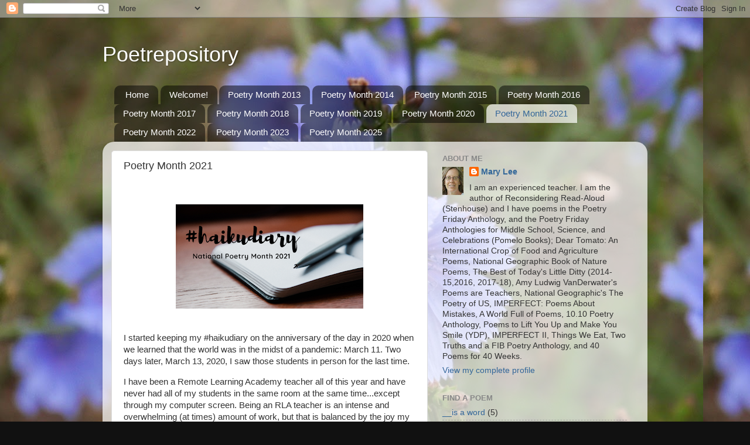

--- FILE ---
content_type: text/html; charset=UTF-8
request_url: http://www.maryleehahn.com/p/poetry-month-2021.html
body_size: 14927
content:
<!DOCTYPE html>
<html class='v2' dir='ltr' lang='en'>
<head>
<link href='https://www.blogger.com/static/v1/widgets/335934321-css_bundle_v2.css' rel='stylesheet' type='text/css'/>
<meta content='width=1100' name='viewport'/>
<meta content='text/html; charset=UTF-8' http-equiv='Content-Type'/>
<meta content='blogger' name='generator'/>
<link href='http://www.maryleehahn.com/favicon.ico' rel='icon' type='image/x-icon'/>
<link href='http://www.maryleehahn.com/p/poetry-month-2021.html' rel='canonical'/>
<link rel="alternate" type="application/atom+xml" title="Poetrepository - Atom" href="http://www.maryleehahn.com/feeds/posts/default" />
<link rel="alternate" type="application/rss+xml" title="Poetrepository - RSS" href="http://www.maryleehahn.com/feeds/posts/default?alt=rss" />
<link rel="service.post" type="application/atom+xml" title="Poetrepository - Atom" href="https://www.blogger.com/feeds/7578454697877614703/posts/default" />
<!--Can't find substitution for tag [blog.ieCssRetrofitLinks]-->
<meta content='http://www.maryleehahn.com/p/poetry-month-2021.html' property='og:url'/>
<meta content='Poetry Month 2021' property='og:title'/>
<meta content='  I started keeping my #haikudiary on the anniversary of the day in 2020 when we learned that the world was in the midst of a pandemic: Marc...' property='og:description'/>
<meta content='https://blogger.googleusercontent.com/img/b/R29vZ2xl/AVvXsEjvz760HBGtPgADGGwE8u7k5dXxLfFGm0fOhIck4a_irrK8GL8t_p5PIOxnUAIyw6pYbmQ1eoA4vtFq7ccu62viCHRTILY0F00n8VMb_MvbjuNtojc5Kbq8IrhgK0Sj9nj3eLJsR3hU1BU/w1200-h630-p-k-no-nu/%2523haikudiary.png' property='og:image'/>
<title>Poetrepository: Poetry Month 2021</title>
<style id='page-skin-1' type='text/css'><!--
/*-----------------------------------------------
Blogger Template Style
Name:     Picture Window
Designer: Blogger
URL:      www.blogger.com
----------------------------------------------- */
/* Content
----------------------------------------------- */
body {
font: normal normal 15px Arial, Tahoma, Helvetica, FreeSans, sans-serif;
color: #333333;
background: #111111 url(http://3.bp.blogspot.com/-gt7DpEe8CQg/U67N0PfmiyI/AAAAAAAAHrQ/5rUMmLrl1NcxS5pH8myEJAS4B9wUWfAFgCK4BGAYYCw/s1600/P7180008.jpg) repeat scroll top left;
}
html body .region-inner {
min-width: 0;
max-width: 100%;
width: auto;
}
.content-outer {
font-size: 90%;
}
a:link {
text-decoration:none;
color: #336699;
}
a:visited {
text-decoration:none;
color: #6699cc;
}
a:hover {
text-decoration:underline;
color: #33aaff;
}
.content-outer {
background: transparent none repeat scroll top left;
-moz-border-radius: 0;
-webkit-border-radius: 0;
-goog-ms-border-radius: 0;
border-radius: 0;
-moz-box-shadow: 0 0 0 rgba(0, 0, 0, .15);
-webkit-box-shadow: 0 0 0 rgba(0, 0, 0, .15);
-goog-ms-box-shadow: 0 0 0 rgba(0, 0, 0, .15);
box-shadow: 0 0 0 rgba(0, 0, 0, .15);
margin: 20px auto;
}
.content-inner {
padding: 0;
}
/* Header
----------------------------------------------- */
.header-outer {
background: transparent none repeat-x scroll top left;
_background-image: none;
color: #ffffff;
-moz-border-radius: 0;
-webkit-border-radius: 0;
-goog-ms-border-radius: 0;
border-radius: 0;
}
.Header img, .Header #header-inner {
-moz-border-radius: 0;
-webkit-border-radius: 0;
-goog-ms-border-radius: 0;
border-radius: 0;
}
.header-inner .Header .titlewrapper,
.header-inner .Header .descriptionwrapper {
padding-left: 0;
padding-right: 0;
}
.Header h1 {
font: normal normal 36px Arial, Tahoma, Helvetica, FreeSans, sans-serif;
text-shadow: 1px 1px 3px rgba(0, 0, 0, 0.3);
}
.Header h1 a {
color: #ffffff;
}
.Header .description {
font-size: 130%;
}
/* Tabs
----------------------------------------------- */
.tabs-inner {
margin: .5em 20px 0;
padding: 0;
}
.tabs-inner .section {
margin: 0;
}
.tabs-inner .widget ul {
padding: 0;
background: transparent none repeat scroll bottom;
-moz-border-radius: 0;
-webkit-border-radius: 0;
-goog-ms-border-radius: 0;
border-radius: 0;
}
.tabs-inner .widget li {
border: none;
}
.tabs-inner .widget li a {
display: inline-block;
padding: .5em 1em;
margin-right: .25em;
color: #ffffff;
font: normal normal 15px Arial, Tahoma, Helvetica, FreeSans, sans-serif;
-moz-border-radius: 10px 10px 0 0;
-webkit-border-top-left-radius: 10px;
-webkit-border-top-right-radius: 10px;
-goog-ms-border-radius: 10px 10px 0 0;
border-radius: 10px 10px 0 0;
background: transparent url(https://resources.blogblog.com/blogblog/data/1kt/transparent/black50.png) repeat scroll top left;
border-right: 1px solid transparent;
}
.tabs-inner .widget li:first-child a {
padding-left: 1.25em;
-moz-border-radius-topleft: 10px;
-moz-border-radius-bottomleft: 0;
-webkit-border-top-left-radius: 10px;
-webkit-border-bottom-left-radius: 0;
-goog-ms-border-top-left-radius: 10px;
-goog-ms-border-bottom-left-radius: 0;
border-top-left-radius: 10px;
border-bottom-left-radius: 0;
}
.tabs-inner .widget li.selected a,
.tabs-inner .widget li a:hover {
position: relative;
z-index: 1;
background: transparent url(https://resources.blogblog.com/blogblog/data/1kt/transparent/white80.png) repeat scroll bottom;
color: #336699;
-moz-box-shadow: 0 0 3px rgba(0, 0, 0, .15);
-webkit-box-shadow: 0 0 3px rgba(0, 0, 0, .15);
-goog-ms-box-shadow: 0 0 3px rgba(0, 0, 0, .15);
box-shadow: 0 0 3px rgba(0, 0, 0, .15);
}
/* Headings
----------------------------------------------- */
h2 {
font: bold normal 13px Arial, Tahoma, Helvetica, FreeSans, sans-serif;
text-transform: uppercase;
color: #888888;
margin: .5em 0;
}
/* Main
----------------------------------------------- */
.main-outer {
background: transparent url(https://resources.blogblog.com/blogblog/data/1kt/transparent/white80.png) repeat scroll top left;
-moz-border-radius: 20px 20px 0 0;
-webkit-border-top-left-radius: 20px;
-webkit-border-top-right-radius: 20px;
-webkit-border-bottom-left-radius: 0;
-webkit-border-bottom-right-radius: 0;
-goog-ms-border-radius: 20px 20px 0 0;
border-radius: 20px 20px 0 0;
-moz-box-shadow: 0 1px 3px rgba(0, 0, 0, .15);
-webkit-box-shadow: 0 1px 3px rgba(0, 0, 0, .15);
-goog-ms-box-shadow: 0 1px 3px rgba(0, 0, 0, .15);
box-shadow: 0 1px 3px rgba(0, 0, 0, .15);
}
.main-inner {
padding: 15px 20px 20px;
}
.main-inner .column-center-inner {
padding: 0 0;
}
.main-inner .column-left-inner {
padding-left: 0;
}
.main-inner .column-right-inner {
padding-right: 0;
}
/* Posts
----------------------------------------------- */
h3.post-title {
margin: 0;
font: normal normal 18px Arial, Tahoma, Helvetica, FreeSans, sans-serif;
}
.comments h4 {
margin: 1em 0 0;
font: normal normal 18px Arial, Tahoma, Helvetica, FreeSans, sans-serif;
}
.date-header span {
color: #333333;
}
.post-outer {
background-color: #ffffff;
border: solid 1px #dddddd;
-moz-border-radius: 5px;
-webkit-border-radius: 5px;
border-radius: 5px;
-goog-ms-border-radius: 5px;
padding: 15px 20px;
margin: 0 -20px 20px;
}
.post-body {
line-height: 1.4;
font-size: 110%;
position: relative;
}
.post-header {
margin: 0 0 1.5em;
color: #999999;
line-height: 1.6;
}
.post-footer {
margin: .5em 0 0;
color: #999999;
line-height: 1.6;
}
#blog-pager {
font-size: 140%
}
#comments .comment-author {
padding-top: 1.5em;
border-top: dashed 1px #ccc;
border-top: dashed 1px rgba(128, 128, 128, .5);
background-position: 0 1.5em;
}
#comments .comment-author:first-child {
padding-top: 0;
border-top: none;
}
.avatar-image-container {
margin: .2em 0 0;
}
/* Comments
----------------------------------------------- */
.comments .comments-content .icon.blog-author {
background-repeat: no-repeat;
background-image: url([data-uri]);
}
.comments .comments-content .loadmore a {
border-top: 1px solid #33aaff;
border-bottom: 1px solid #33aaff;
}
.comments .continue {
border-top: 2px solid #33aaff;
}
/* Widgets
----------------------------------------------- */
.widget ul, .widget #ArchiveList ul.flat {
padding: 0;
list-style: none;
}
.widget ul li, .widget #ArchiveList ul.flat li {
border-top: dashed 1px #ccc;
border-top: dashed 1px rgba(128, 128, 128, .5);
}
.widget ul li:first-child, .widget #ArchiveList ul.flat li:first-child {
border-top: none;
}
.widget .post-body ul {
list-style: disc;
}
.widget .post-body ul li {
border: none;
}
/* Footer
----------------------------------------------- */
.footer-outer {
color:#cccccc;
background: transparent url(https://resources.blogblog.com/blogblog/data/1kt/transparent/black50.png) repeat scroll top left;
-moz-border-radius: 0 0 20px 20px;
-webkit-border-top-left-radius: 0;
-webkit-border-top-right-radius: 0;
-webkit-border-bottom-left-radius: 20px;
-webkit-border-bottom-right-radius: 20px;
-goog-ms-border-radius: 0 0 20px 20px;
border-radius: 0 0 20px 20px;
-moz-box-shadow: 0 1px 3px rgba(0, 0, 0, .15);
-webkit-box-shadow: 0 1px 3px rgba(0, 0, 0, .15);
-goog-ms-box-shadow: 0 1px 3px rgba(0, 0, 0, .15);
box-shadow: 0 1px 3px rgba(0, 0, 0, .15);
}
.footer-inner {
padding: 10px 20px 20px;
}
.footer-outer a {
color: #99ccee;
}
.footer-outer a:visited {
color: #77aaee;
}
.footer-outer a:hover {
color: #33aaff;
}
.footer-outer .widget h2 {
color: #aaaaaa;
}
/* Mobile
----------------------------------------------- */
html body.mobile {
height: auto;
}
html body.mobile {
min-height: 480px;
background-size: 100% auto;
}
.mobile .body-fauxcolumn-outer {
background: transparent none repeat scroll top left;
}
html .mobile .mobile-date-outer, html .mobile .blog-pager {
border-bottom: none;
background: transparent url(https://resources.blogblog.com/blogblog/data/1kt/transparent/white80.png) repeat scroll top left;
margin-bottom: 10px;
}
.mobile .date-outer {
background: transparent url(https://resources.blogblog.com/blogblog/data/1kt/transparent/white80.png) repeat scroll top left;
}
.mobile .header-outer, .mobile .main-outer,
.mobile .post-outer, .mobile .footer-outer {
-moz-border-radius: 0;
-webkit-border-radius: 0;
-goog-ms-border-radius: 0;
border-radius: 0;
}
.mobile .content-outer,
.mobile .main-outer,
.mobile .post-outer {
background: inherit;
border: none;
}
.mobile .content-outer {
font-size: 100%;
}
.mobile-link-button {
background-color: #336699;
}
.mobile-link-button a:link, .mobile-link-button a:visited {
color: #ffffff;
}
.mobile-index-contents {
color: #333333;
}
.mobile .tabs-inner .PageList .widget-content {
background: transparent url(https://resources.blogblog.com/blogblog/data/1kt/transparent/white80.png) repeat scroll bottom;
color: #336699;
}
.mobile .tabs-inner .PageList .widget-content .pagelist-arrow {
border-left: 1px solid transparent;
}

--></style>
<style id='template-skin-1' type='text/css'><!--
body {
min-width: 930px;
}
.content-outer, .content-fauxcolumn-outer, .region-inner {
min-width: 930px;
max-width: 930px;
_width: 930px;
}
.main-inner .columns {
padding-left: 0px;
padding-right: 360px;
}
.main-inner .fauxcolumn-center-outer {
left: 0px;
right: 360px;
/* IE6 does not respect left and right together */
_width: expression(this.parentNode.offsetWidth -
parseInt("0px") -
parseInt("360px") + 'px');
}
.main-inner .fauxcolumn-left-outer {
width: 0px;
}
.main-inner .fauxcolumn-right-outer {
width: 360px;
}
.main-inner .column-left-outer {
width: 0px;
right: 100%;
margin-left: -0px;
}
.main-inner .column-right-outer {
width: 360px;
margin-right: -360px;
}
#layout {
min-width: 0;
}
#layout .content-outer {
min-width: 0;
width: 800px;
}
#layout .region-inner {
min-width: 0;
width: auto;
}
body#layout div.add_widget {
padding: 8px;
}
body#layout div.add_widget a {
margin-left: 32px;
}
--></style>
<style>
    body {background-image:url(http\:\/\/3.bp.blogspot.com\/-gt7DpEe8CQg\/U67N0PfmiyI\/AAAAAAAAHrQ\/5rUMmLrl1NcxS5pH8myEJAS4B9wUWfAFgCK4BGAYYCw\/s1600\/P7180008.jpg);}
    
@media (max-width: 200px) { body {background-image:url(http\:\/\/3.bp.blogspot.com\/-gt7DpEe8CQg\/U67N0PfmiyI\/AAAAAAAAHrQ\/5rUMmLrl1NcxS5pH8myEJAS4B9wUWfAFgCK4BGAYYCw\/w200\/P7180008.jpg);}}
@media (max-width: 400px) and (min-width: 201px) { body {background-image:url(http\:\/\/3.bp.blogspot.com\/-gt7DpEe8CQg\/U67N0PfmiyI\/AAAAAAAAHrQ\/5rUMmLrl1NcxS5pH8myEJAS4B9wUWfAFgCK4BGAYYCw\/w400\/P7180008.jpg);}}
@media (max-width: 800px) and (min-width: 401px) { body {background-image:url(http\:\/\/3.bp.blogspot.com\/-gt7DpEe8CQg\/U67N0PfmiyI\/AAAAAAAAHrQ\/5rUMmLrl1NcxS5pH8myEJAS4B9wUWfAFgCK4BGAYYCw\/w800\/P7180008.jpg);}}
@media (max-width: 1200px) and (min-width: 801px) { body {background-image:url(http\:\/\/3.bp.blogspot.com\/-gt7DpEe8CQg\/U67N0PfmiyI\/AAAAAAAAHrQ\/5rUMmLrl1NcxS5pH8myEJAS4B9wUWfAFgCK4BGAYYCw\/w1200\/P7180008.jpg);}}
/* Last tag covers anything over one higher than the previous max-size cap. */
@media (min-width: 1201px) { body {background-image:url(http\:\/\/3.bp.blogspot.com\/-gt7DpEe8CQg\/U67N0PfmiyI\/AAAAAAAAHrQ\/5rUMmLrl1NcxS5pH8myEJAS4B9wUWfAFgCK4BGAYYCw\/w1600\/P7180008.jpg);}}
  </style>
<link href='https://www.blogger.com/dyn-css/authorization.css?targetBlogID=7578454697877614703&amp;zx=ae02d72c-6cf0-4efd-8e4b-5369e0844ba5' media='none' onload='if(media!=&#39;all&#39;)media=&#39;all&#39;' rel='stylesheet'/><noscript><link href='https://www.blogger.com/dyn-css/authorization.css?targetBlogID=7578454697877614703&amp;zx=ae02d72c-6cf0-4efd-8e4b-5369e0844ba5' rel='stylesheet'/></noscript>
<meta name='google-adsense-platform-account' content='ca-host-pub-1556223355139109'/>
<meta name='google-adsense-platform-domain' content='blogspot.com'/>

</head>
<body class='loading variant-open'>
<div class='navbar section' id='navbar' name='Navbar'><div class='widget Navbar' data-version='1' id='Navbar1'><script type="text/javascript">
    function setAttributeOnload(object, attribute, val) {
      if(window.addEventListener) {
        window.addEventListener('load',
          function(){ object[attribute] = val; }, false);
      } else {
        window.attachEvent('onload', function(){ object[attribute] = val; });
      }
    }
  </script>
<div id="navbar-iframe-container"></div>
<script type="text/javascript" src="https://apis.google.com/js/platform.js"></script>
<script type="text/javascript">
      gapi.load("gapi.iframes:gapi.iframes.style.bubble", function() {
        if (gapi.iframes && gapi.iframes.getContext) {
          gapi.iframes.getContext().openChild({
              url: 'https://www.blogger.com/navbar/7578454697877614703?pa\x3d4881226076960791818\x26origin\x3dhttp://www.maryleehahn.com',
              where: document.getElementById("navbar-iframe-container"),
              id: "navbar-iframe"
          });
        }
      });
    </script><script type="text/javascript">
(function() {
var script = document.createElement('script');
script.type = 'text/javascript';
script.src = '//pagead2.googlesyndication.com/pagead/js/google_top_exp.js';
var head = document.getElementsByTagName('head')[0];
if (head) {
head.appendChild(script);
}})();
</script>
</div></div>
<div class='body-fauxcolumns'>
<div class='fauxcolumn-outer body-fauxcolumn-outer'>
<div class='cap-top'>
<div class='cap-left'></div>
<div class='cap-right'></div>
</div>
<div class='fauxborder-left'>
<div class='fauxborder-right'></div>
<div class='fauxcolumn-inner'>
</div>
</div>
<div class='cap-bottom'>
<div class='cap-left'></div>
<div class='cap-right'></div>
</div>
</div>
</div>
<div class='content'>
<div class='content-fauxcolumns'>
<div class='fauxcolumn-outer content-fauxcolumn-outer'>
<div class='cap-top'>
<div class='cap-left'></div>
<div class='cap-right'></div>
</div>
<div class='fauxborder-left'>
<div class='fauxborder-right'></div>
<div class='fauxcolumn-inner'>
</div>
</div>
<div class='cap-bottom'>
<div class='cap-left'></div>
<div class='cap-right'></div>
</div>
</div>
</div>
<div class='content-outer'>
<div class='content-cap-top cap-top'>
<div class='cap-left'></div>
<div class='cap-right'></div>
</div>
<div class='fauxborder-left content-fauxborder-left'>
<div class='fauxborder-right content-fauxborder-right'></div>
<div class='content-inner'>
<header>
<div class='header-outer'>
<div class='header-cap-top cap-top'>
<div class='cap-left'></div>
<div class='cap-right'></div>
</div>
<div class='fauxborder-left header-fauxborder-left'>
<div class='fauxborder-right header-fauxborder-right'></div>
<div class='region-inner header-inner'>
<div class='header section' id='header' name='Header'><div class='widget Header' data-version='1' id='Header1'>
<div id='header-inner'>
<div class='titlewrapper'>
<h1 class='title'>
<a href='http://www.maryleehahn.com/'>
Poetrepository
</a>
</h1>
</div>
<div class='descriptionwrapper'>
<p class='description'><span>
</span></p>
</div>
</div>
</div></div>
</div>
</div>
<div class='header-cap-bottom cap-bottom'>
<div class='cap-left'></div>
<div class='cap-right'></div>
</div>
</div>
</header>
<div class='tabs-outer'>
<div class='tabs-cap-top cap-top'>
<div class='cap-left'></div>
<div class='cap-right'></div>
</div>
<div class='fauxborder-left tabs-fauxborder-left'>
<div class='fauxborder-right tabs-fauxborder-right'></div>
<div class='region-inner tabs-inner'>
<div class='tabs section' id='crosscol' name='Cross-Column'><div class='widget PageList' data-version='1' id='PageList1'>
<h2>Pages</h2>
<div class='widget-content'>
<ul>
<li>
<a href='http://www.maryleehahn.com/'>Home</a>
</li>
<li>
<a href='http://www.maryleehahn.com/p/welcome.html'>Welcome!</a>
</li>
<li>
<a href='http://www.maryleehahn.com/p/common-inspiration-uncommon-creation.html'>Poetry Month 2013</a>
</li>
<li>
<a href='http://poetrepository.blogspot.com/p/poetry-month-projects.html'>Poetry Month 2014</a>
</li>
<li>
<a href='http://www.maryleehahn.com/p/poetry-month-2015.html'>Poetry Month 2015</a>
</li>
<li>
<a href='http://www.maryleehahn.com/p/2016-poetry-month.html'>Poetry Month 2016</a>
</li>
<li>
<a href='http://www.maryleehahn.com/p/poetry-month-2017.html'>Poetry Month 2017</a>
</li>
<li>
<a href='http://www.maryleehahn.com/p/poetry-month-2018.html'>Poetry Month 2018</a>
</li>
<li>
<a href='http://www.maryleehahn.com/p/poetry-month-2019.html'>Poetry Month 2019</a>
</li>
<li>
<a href='http://www.maryleehahn.com/p/poetry-month-2020.html'>Poetry Month 2020</a>
</li>
<li class='selected'>
<a href='http://www.maryleehahn.com/p/poetry-month-2021.html'>Poetry Month 2021</a>
</li>
<li>
<a href='http://www.maryleehahn.com/p/poetry-month-2022.html'>Poetry Month 2022</a>
</li>
<li>
<a href='http://www.maryleehahn.com/p/poetry-month-2023.html'>Poetry Month 2023</a>
</li>
<li>
<a href='http://www.maryleehahn.com/p/poetry-month-2025.html'>Poetry Month 2025</a>
</li>
</ul>
<div class='clear'></div>
</div>
</div></div>
<div class='tabs no-items section' id='crosscol-overflow' name='Cross-Column 2'></div>
</div>
</div>
<div class='tabs-cap-bottom cap-bottom'>
<div class='cap-left'></div>
<div class='cap-right'></div>
</div>
</div>
<div class='main-outer'>
<div class='main-cap-top cap-top'>
<div class='cap-left'></div>
<div class='cap-right'></div>
</div>
<div class='fauxborder-left main-fauxborder-left'>
<div class='fauxborder-right main-fauxborder-right'></div>
<div class='region-inner main-inner'>
<div class='columns fauxcolumns'>
<div class='fauxcolumn-outer fauxcolumn-center-outer'>
<div class='cap-top'>
<div class='cap-left'></div>
<div class='cap-right'></div>
</div>
<div class='fauxborder-left'>
<div class='fauxborder-right'></div>
<div class='fauxcolumn-inner'>
</div>
</div>
<div class='cap-bottom'>
<div class='cap-left'></div>
<div class='cap-right'></div>
</div>
</div>
<div class='fauxcolumn-outer fauxcolumn-left-outer'>
<div class='cap-top'>
<div class='cap-left'></div>
<div class='cap-right'></div>
</div>
<div class='fauxborder-left'>
<div class='fauxborder-right'></div>
<div class='fauxcolumn-inner'>
</div>
</div>
<div class='cap-bottom'>
<div class='cap-left'></div>
<div class='cap-right'></div>
</div>
</div>
<div class='fauxcolumn-outer fauxcolumn-right-outer'>
<div class='cap-top'>
<div class='cap-left'></div>
<div class='cap-right'></div>
</div>
<div class='fauxborder-left'>
<div class='fauxborder-right'></div>
<div class='fauxcolumn-inner'>
</div>
</div>
<div class='cap-bottom'>
<div class='cap-left'></div>
<div class='cap-right'></div>
</div>
</div>
<!-- corrects IE6 width calculation -->
<div class='columns-inner'>
<div class='column-center-outer'>
<div class='column-center-inner'>
<div class='main section' id='main' name='Main'><div class='widget Blog' data-version='1' id='Blog1'>
<div class='blog-posts hfeed'>

          <div class="date-outer">
        

          <div class="date-posts">
        
<div class='post-outer'>
<div class='post hentry uncustomized-post-template' itemprop='blogPost' itemscope='itemscope' itemtype='http://schema.org/BlogPosting'>
<meta content='https://blogger.googleusercontent.com/img/b/R29vZ2xl/AVvXsEjvz760HBGtPgADGGwE8u7k5dXxLfFGm0fOhIck4a_irrK8GL8t_p5PIOxnUAIyw6pYbmQ1eoA4vtFq7ccu62viCHRTILY0F00n8VMb_MvbjuNtojc5Kbq8IrhgK0Sj9nj3eLJsR3hU1BU/s320/%2523haikudiary.png' itemprop='image_url'/>
<meta content='7578454697877614703' itemprop='blogId'/>
<meta content='4881226076960791818' itemprop='postId'/>
<a name='4881226076960791818'></a>
<h3 class='post-title entry-title' itemprop='name'>
Poetry Month 2021
</h3>
<div class='post-header'>
<div class='post-header-line-1'></div>
</div>
<div class='post-body entry-content' id='post-body-4881226076960791818' itemprop='description articleBody'>
<p>&nbsp;</p><div class="separator" style="clear: both; text-align: center;"><a href="https://blogger.googleusercontent.com/img/b/R29vZ2xl/AVvXsEjvz760HBGtPgADGGwE8u7k5dXxLfFGm0fOhIck4a_irrK8GL8t_p5PIOxnUAIyw6pYbmQ1eoA4vtFq7ccu62viCHRTILY0F00n8VMb_MvbjuNtojc5Kbq8IrhgK0Sj9nj3eLJsR3hU1BU/s928/%2523haikudiary.png" style="margin-left: 1em; margin-right: 1em;"><img border="0" data-original-height="514" data-original-width="928" src="https://blogger.googleusercontent.com/img/b/R29vZ2xl/AVvXsEjvz760HBGtPgADGGwE8u7k5dXxLfFGm0fOhIck4a_irrK8GL8t_p5PIOxnUAIyw6pYbmQ1eoA4vtFq7ccu62viCHRTILY0F00n8VMb_MvbjuNtojc5Kbq8IrhgK0Sj9nj3eLJsR3hU1BU/s320/%2523haikudiary.png" width="320" /></a></div><br /><p></p><p>I started keeping my #haikudiary on the anniversary of the day in 2020 when we learned that the world was in the midst of a pandemic: March 11. Two days later, March 13, 2020, I saw those students in person for the last time.&nbsp;</p><p>I have been a Remote Learning Academy teacher all of this year and have never had all of my students in the same room at the same time...except through my computer screen. Being an RLA teacher is an intense and overwhelming (at times) amount of work, but that is balanced by the joy my students bring me. I mention the work by way of explaining why I will only be writing a haiku a day this year. That's all I can manage. Most of my haiku will use the traditional 5-7-5 syllable count and will focus on the natural world. Others might more rightly be called senryu because they will focus on human nature.</p><div style="text-align: left;">April 1 <a href="http://www.maryleehahn.com/2021/04/haikudiary-for-national-poetry-month.html" target="_blank">Forecast</a></div><div style="text-align: left;"><br />April 2 <a href="http://www.maryleehahn.com/2021/04/dawn.html" target="_blank">Dawn</a></div><div style="text-align: left;"><br /></div><div style="text-align: left;">April 3 <a href="http://www.maryleehahn.com/2021/04/winter.html" target="_blank">Winter</a></div><div style="text-align: left;"><br /></div><div style="text-align: left;">April 4 <a href="http://www.maryleehahn.com/2021/04/seeds.html" target="_blank">Seeds</a></div><div style="text-align: left;"><br /></div><div style="text-align: left;">April 5 <a href="http://www.maryleehahn.com/2021/04/trillium.html" target="_blank">Trillium</a></div><div style="text-align: left;"><br /></div><div style="text-align: left;">April 6 <a href="http://www.maryleehahn.com/2021/04/virginia-bluebells.html" target="_blank">Virginia Bluebells</a></div><div style="text-align: left;"><br /></div><div style="text-align: left;">April 7 <a href="http://www.maryleehahn.com/2021/04/together.html" target="_blank">Together</a></div><div style="text-align: left;"><br /></div><div style="text-align: left;">April 8 <a href="http://www.maryleehahn.com/2021/04/look-up.html" target="_blank">Moon</a></div><div style="text-align: left;"><br /></div><div style="text-align: left;">April 9 <a href="http://www.maryleehahn.com/2021/04/chorus.html" target="_blank">Chorus</a></div><div style="text-align: left;">&nbsp;</div><div style="text-align: left;">April 10 <a href="http://www.maryleehahn.com/2021/04/housekeeping.html" target="_blank">Housekeeping</a></div><div style="text-align: left;"><br /></div><div style="text-align: left;">April 11 <a href="http://www.maryleehahn.com/2021/04/mourning.html" target="_blank">Mourning</a></div><div style="text-align: left;"><br /></div><div style="text-align: left;">April 12 <a href="http://www.maryleehahn.com/2021/04/worn.html" target="_blank">Worn</a></div><div style="text-align: left;"><br /></div><div style="text-align: left;">April 13 <a href="http://www.maryleehahn.com/2021/04/choices.html" target="_blank">Choices</a></div><div style="text-align: left;"><br /></div><div style="text-align: left;">April 14 <a href="http://www.maryleehahn.com/2021/04/and-so.html" target="_blank">And So?</a></div><div style="text-align: left;"><br /></div><div style="text-align: left;">April 15 <a href="http://www.maryleehahn.com/2021/04/now.html" target="_blank">Now</a></div><div style="text-align: left;"><br /></div><div style="text-align: left;">April 16 <a href="http://www.maryleehahn.com/2021/04/home.html" target="_blank">Home</a></div><div style="text-align: left;"><br /></div><div style="text-align: left;">April 17 <a href="http://www.maryleehahn.com/2021/04/seasons.html" target="_blank">Seasons</a></div><div style="text-align: left;"><br /></div><div style="text-align: left;">April 18 <a href="http://www.maryleehahn.com/2021/04/shade.html" target="_blank">Shade</a></div><div style="text-align: left;"><br /></div><div style="text-align: left;">April 19 <a href="http://www.maryleehahn.com/2021/04/enough.html" target="_blank">Enough</a></div><div style="text-align: left;"><br /></div><div style="text-align: left;">April 20 <a href="http://www.maryleehahn.com/2021/04/celebrate.html" target="_blank">Celebrate</a></div><div style="text-align: left;"><br /></div><div style="text-align: left;">April 21 <a href="http://www.maryleehahn.com/2021/04/conviction.html" target="_blank">Conviction</a></div><div style="text-align: left;"><br /></div><div style="text-align: left;">April 22 <a href="http://www.maryleehahn.com/2021/04/unseasonable.html" target="_blank">Unseasonable</a></div><div style="text-align: left;"><br /></div><div style="text-align: left;">April 23&nbsp;<a href="http://www.maryleehahn.com/2021/04/gold.html" target="_blank">Gold</a></div><div style="text-align: left;"><br /></div><div style="text-align: left;">April 24 <a href="http://www.maryleehahn.com/2021/04/ouch.html" target="_blank">Ouch</a></div><div style="text-align: left;"><br /></div><div style="text-align: left;">April 25 <a href="http://www.maryleehahn.com/2021/04/change.html" target="_blank">Change</a></div><div style="text-align: left;"><br /></div><div style="text-align: left;">April 26 <a href="http://www.maryleehahn.com/2021/04/urbane.html" target="_blank">Urbane</a></div><div style="text-align: left;"><br /></div><div style="text-align: left;">April 27 <a href="http://www.maryleehahn.com/2021/04/pesto.html" target="_blank">Pesto</a></div><div style="text-align: left;"><br /></div><div style="text-align: left;">April 28 <a href="http://www.maryleehahn.com/2021/04/nest.html" target="_blank">Nest</a></div><div style="text-align: left;"><br /></div><div style="text-align: left;">April 29 <a href="http://www.maryleehahn.com/2021/04/action.html" target="_blank">Action</a></div><div style="text-align: left;"><br /></div><div style="text-align: left;">April 30 <a href="http://www.maryleehahn.com/2021/04/rut.html" target="_blank">Rut</a></div><div style="text-align: left;"><br /></div>
<div style='clear: both;'></div>
</div>
<div class='post-footer'>
<div class='post-footer-line post-footer-line-1'>
<span class='post-author vcard'>
</span>
<span class='post-timestamp'>
</span>
<span class='post-comment-link'>
</span>
<span class='post-icons'>
<span class='item-control blog-admin pid-2027036886'>
<a href='https://www.blogger.com/page-edit.g?blogID=7578454697877614703&pageID=4881226076960791818&from=pencil' title='Edit Page'>
<img alt='' class='icon-action' height='18' src='https://resources.blogblog.com/img/icon18_edit_allbkg.gif' width='18'/>
</a>
</span>
</span>
<div class='post-share-buttons goog-inline-block'>
<a class='goog-inline-block share-button sb-email' href='https://www.blogger.com/share-post.g?blogID=7578454697877614703&pageID=4881226076960791818&target=email' target='_blank' title='Email This'><span class='share-button-link-text'>Email This</span></a><a class='goog-inline-block share-button sb-blog' href='https://www.blogger.com/share-post.g?blogID=7578454697877614703&pageID=4881226076960791818&target=blog' onclick='window.open(this.href, "_blank", "height=270,width=475"); return false;' target='_blank' title='BlogThis!'><span class='share-button-link-text'>BlogThis!</span></a><a class='goog-inline-block share-button sb-twitter' href='https://www.blogger.com/share-post.g?blogID=7578454697877614703&pageID=4881226076960791818&target=twitter' target='_blank' title='Share to X'><span class='share-button-link-text'>Share to X</span></a><a class='goog-inline-block share-button sb-facebook' href='https://www.blogger.com/share-post.g?blogID=7578454697877614703&pageID=4881226076960791818&target=facebook' onclick='window.open(this.href, "_blank", "height=430,width=640"); return false;' target='_blank' title='Share to Facebook'><span class='share-button-link-text'>Share to Facebook</span></a><a class='goog-inline-block share-button sb-pinterest' href='https://www.blogger.com/share-post.g?blogID=7578454697877614703&pageID=4881226076960791818&target=pinterest' target='_blank' title='Share to Pinterest'><span class='share-button-link-text'>Share to Pinterest</span></a>
</div>
</div>
<div class='post-footer-line post-footer-line-2'>
<span class='post-labels'>
</span>
</div>
<div class='post-footer-line post-footer-line-3'>
<span class='post-location'>
</span>
</div>
</div>
</div>
<div class='comments' id='comments'>
<a name='comments'></a>
<h4>No comments:</h4>
<div id='Blog1_comments-block-wrapper'>
<dl class='avatar-comment-indent' id='comments-block'>
</dl>
</div>
<p class='comment-footer'>
<div class='comment-form'>
<a name='comment-form'></a>
<h4 id='comment-post-message'>Post a Comment</h4>
<p>
</p>
<a href='https://www.blogger.com/comment/frame/7578454697877614703?pa=4881226076960791818&hl=en&saa=85391&origin=http://www.maryleehahn.com' id='comment-editor-src'></a>
<iframe allowtransparency='true' class='blogger-iframe-colorize blogger-comment-from-post' frameborder='0' height='410px' id='comment-editor' name='comment-editor' src='' width='100%'></iframe>
<script src='https://www.blogger.com/static/v1/jsbin/2830521187-comment_from_post_iframe.js' type='text/javascript'></script>
<script type='text/javascript'>
      BLOG_CMT_createIframe('https://www.blogger.com/rpc_relay.html');
    </script>
</div>
</p>
</div>
</div>

        </div></div>
      
</div>
<div class='blog-pager' id='blog-pager'>
<a class='home-link' href='http://www.maryleehahn.com/'>Home</a>
</div>
<div class='clear'></div>
<div class='blog-feeds'>
<div class='feed-links'>
Subscribe to:
<a class='feed-link' href='http://www.maryleehahn.com/feeds/posts/default' target='_blank' type='application/atom+xml'>Comments (Atom)</a>
</div>
</div>
</div></div>
</div>
</div>
<div class='column-left-outer'>
<div class='column-left-inner'>
<aside>
</aside>
</div>
</div>
<div class='column-right-outer'>
<div class='column-right-inner'>
<aside>
<div class='sidebar section' id='sidebar-right-1'><div class='widget Profile' data-version='1' id='Profile1'>
<h2>About Me</h2>
<div class='widget-content'>
<a href='https://www.blogger.com/profile/09078793537148794310'><img alt='My photo' class='profile-img' height='48' src='//blogger.googleusercontent.com/img/b/R29vZ2xl/AVvXsEjhZCO6XVkOkM4zgTX1WXsWj8A1Nl5mw2Uieht1Fzfcd3L6y1Stzf3vGaRK-rA7Q_y1b78TqM_VSobRMHZpiupjUL_sLbJCG6DRczlS92lHLO9JCSiN4hqv7T1ZiCR00w/s48/*' width='36'/></a>
<dl class='profile-datablock'>
<dt class='profile-data'>
<a class='profile-name-link g-profile' href='https://www.blogger.com/profile/09078793537148794310' rel='author' style='background-image: url(//www.blogger.com/img/logo-16.png);'>
Mary Lee
</a>
</dt>
<dd class='profile-textblock'>I am an experienced teacher. I am the author of Reconsidering Read-Aloud (Stenhouse) and I have poems in the Poetry Friday Anthology, and the Poetry Friday Anthologies for Middle School, Science, and Celebrations (Pomelo Books); Dear Tomato: An International Crop of Food and Agriculture Poems, National Geographic Book of Nature Poems, The Best of Today's Little Ditty (2014-15,2016, 2017-18), Amy Ludwig VanDerwater's Poems are Teachers, National Geographic's The Poetry of US, IMPERFECT: Poems About Mistakes, A World Full of Poems, 10.10 Poetry Anthology, Poems to Lift You Up and Make You Smile (YDP), IMPERFECT II, Things We Eat, Two Truths and a FIB Poetry Anthology, and 40 Poems for 40 Weeks.</dd>
</dl>
<a class='profile-link' href='https://www.blogger.com/profile/09078793537148794310' rel='author'>View my complete profile</a>
<div class='clear'></div>
</div>
</div><div class='widget Label' data-version='1' id='Label1'>
<h2>Find a Poem</h2>
<div class='widget-content list-label-widget-content'>
<ul>
<li>
<a dir='ltr' href='http://www.maryleehahn.com/search/label/__is%20a%20word'>__is a word</a>
<span dir='ltr'>(5)</span>
</li>
<li>
<a dir='ltr' href='http://www.maryleehahn.com/search/label/4x4'>4x4</a>
<span dir='ltr'>(1)</span>
</li>
<li>
<a dir='ltr' href='http://www.maryleehahn.com/search/label/abecedarian'>abecedarian</a>
<span dir='ltr'>(2)</span>
</li>
<li>
<a dir='ltr' href='http://www.maryleehahn.com/search/label/acrostic%20poem'>acrostic poem</a>
<span dir='ltr'>(48)</span>
</li>
<li>
<a dir='ltr' href='http://www.maryleehahn.com/search/label/advice'>advice</a>
<span dir='ltr'>(8)</span>
</li>
<li>
<a dir='ltr' href='http://www.maryleehahn.com/search/label/alliteration'>alliteration</a>
<span dir='ltr'>(4)</span>
</li>
<li>
<a dir='ltr' href='http://www.maryleehahn.com/search/label/Anaphora'>Anaphora</a>
<span dir='ltr'>(3)</span>
</li>
<li>
<a dir='ltr' href='http://www.maryleehahn.com/search/label/animals'>animals</a>
<span dir='ltr'>(12)</span>
</li>
<li>
<a dir='ltr' href='http://www.maryleehahn.com/search/label/anthropocene'>anthropocene</a>
<span dir='ltr'>(1)</span>
</li>
<li>
<a dir='ltr' href='http://www.maryleehahn.com/search/label/ars%20poetica'>ars poetica</a>
<span dir='ltr'>(1)</span>
</li>
<li>
<a dir='ltr' href='http://www.maryleehahn.com/search/label/assonance'>assonance</a>
<span dir='ltr'>(3)</span>
</li>
<li>
<a dir='ltr' href='http://www.maryleehahn.com/search/label/autumn'>autumn</a>
<span dir='ltr'>(2)</span>
</li>
<li>
<a dir='ltr' href='http://www.maryleehahn.com/search/label/baking'>baking</a>
<span dir='ltr'>(4)</span>
</li>
<li>
<a dir='ltr' href='http://www.maryleehahn.com/search/label/bicycle'>bicycle</a>
<span dir='ltr'>(1)</span>
</li>
<li>
<a dir='ltr' href='http://www.maryleehahn.com/search/label/birds'>birds</a>
<span dir='ltr'>(32)</span>
</li>
<li>
<a dir='ltr' href='http://www.maryleehahn.com/search/label/blackout%20poem'>blackout poem</a>
<span dir='ltr'>(2)</span>
</li>
<li>
<a dir='ltr' href='http://www.maryleehahn.com/search/label/Blitz'>Blitz</a>
<span dir='ltr'>(1)</span>
</li>
<li>
<a dir='ltr' href='http://www.maryleehahn.com/search/label/blues'>blues</a>
<span dir='ltr'>(3)</span>
</li>
<li>
<a dir='ltr' href='http://www.maryleehahn.com/search/label/book%20spine%20poem'>book spine poem</a>
<span dir='ltr'>(1)</span>
</li>
<li>
<a dir='ltr' href='http://www.maryleehahn.com/search/label/bouts-rimes'>bouts-rimes</a>
<span dir='ltr'>(1)</span>
</li>
<li>
<a dir='ltr' href='http://www.maryleehahn.com/search/label/butterfly'>butterfly</a>
<span dir='ltr'>(10)</span>
</li>
<li>
<a dir='ltr' href='http://www.maryleehahn.com/search/label/Bygones'>Bygones</a>
<span dir='ltr'>(31)</span>
</li>
<li>
<a dir='ltr' href='http://www.maryleehahn.com/search/label/Careerhyme'>Careerhyme</a>
<span dir='ltr'>(1)</span>
</li>
<li>
<a dir='ltr' href='http://www.maryleehahn.com/search/label/Cascade'>Cascade</a>
<span dir='ltr'>(1)</span>
</li>
<li>
<a dir='ltr' href='http://www.maryleehahn.com/search/label/cat'>cat</a>
<span dir='ltr'>(11)</span>
</li>
<li>
<a dir='ltr' href='http://www.maryleehahn.com/search/label/cento'>cento</a>
<span dir='ltr'>(3)</span>
</li>
<li>
<a dir='ltr' href='http://www.maryleehahn.com/search/label/CH'>CH</a>
<span dir='ltr'>(19)</span>
</li>
<li>
<a dir='ltr' href='http://www.maryleehahn.com/search/label/change'>change</a>
<span dir='ltr'>(5)</span>
</li>
<li>
<a dir='ltr' href='http://www.maryleehahn.com/search/label/chant'>chant</a>
<span dir='ltr'>(3)</span>
</li>
<li>
<a dir='ltr' href='http://www.maryleehahn.com/search/label/cherita'>cherita</a>
<span dir='ltr'>(34)</span>
</li>
<li>
<a dir='ltr' href='http://www.maryleehahn.com/search/label/childhood'>childhood</a>
<span dir='ltr'>(4)</span>
</li>
<li>
<a dir='ltr' href='http://www.maryleehahn.com/search/label/Christmas'>Christmas</a>
<span dir='ltr'>(6)</span>
</li>
<li>
<a dir='ltr' href='http://www.maryleehahn.com/search/label/cinquain'>cinquain</a>
<span dir='ltr'>(3)</span>
</li>
<li>
<a dir='ltr' href='http://www.maryleehahn.com/search/label/classroom%20connection'>classroom connection</a>
<span dir='ltr'>(7)</span>
</li>
<li>
<a dir='ltr' href='http://www.maryleehahn.com/search/label/Common--Uncommon'>Common--Uncommon</a>
<span dir='ltr'>(30)</span>
</li>
<li>
<a dir='ltr' href='http://www.maryleehahn.com/search/label/costume'>costume</a>
<span dir='ltr'>(1)</span>
</li>
<li>
<a dir='ltr' href='http://www.maryleehahn.com/search/label/counting%20out'>counting out</a>
<span dir='ltr'>(1)</span>
</li>
<li>
<a dir='ltr' href='http://www.maryleehahn.com/search/label/current%20events'>current events</a>
<span dir='ltr'>(5)</span>
</li>
<li>
<a dir='ltr' href='http://www.maryleehahn.com/search/label/dansa'>dansa</a>
<span dir='ltr'>(2)</span>
</li>
<li>
<a dir='ltr' href='http://www.maryleehahn.com/search/label/decima'>decima</a>
<span dir='ltr'>(1)</span>
</li>
<li>
<a dir='ltr' href='http://www.maryleehahn.com/search/label/definito'>definito</a>
<span dir='ltr'>(6)</span>
</li>
<li>
<a dir='ltr' href='http://www.maryleehahn.com/search/label/denotation%2Fconnotation'>denotation/connotation</a>
<span dir='ltr'>(1)</span>
</li>
<li>
<a dir='ltr' href='http://www.maryleehahn.com/search/label/diminishing%20verse'>diminishing verse</a>
<span dir='ltr'>(1)</span>
</li>
<li>
<a dir='ltr' href='http://www.maryleehahn.com/search/label/direct%20address'>direct address</a>
<span dir='ltr'>(1)</span>
</li>
<li>
<a dir='ltr' href='http://www.maryleehahn.com/search/label/ditty'>ditty</a>
<span dir='ltr'>(4)</span>
</li>
<li>
<a dir='ltr' href='http://www.maryleehahn.com/search/label/dodoitsu'>dodoitsu</a>
<span dir='ltr'>(1)</span>
</li>
<li>
<a dir='ltr' href='http://www.maryleehahn.com/search/label/dog'>dog</a>
<span dir='ltr'>(1)</span>
</li>
<li>
<a dir='ltr' href='http://www.maryleehahn.com/search/label/double%20dactyl'>double dactyl</a>
<span dir='ltr'>(1)</span>
</li>
<li>
<a dir='ltr' href='http://www.maryleehahn.com/search/label/Drama%2FTheater'>Drama/Theater</a>
<span dir='ltr'>(1)</span>
</li>
<li>
<a dir='ltr' href='http://www.maryleehahn.com/search/label/dreams'>dreams</a>
<span dir='ltr'>(2)</span>
</li>
<li>
<a dir='ltr' href='http://www.maryleehahn.com/search/label/ekphrastic'>ekphrastic</a>
<span dir='ltr'>(9)</span>
</li>
<li>
<a dir='ltr' href='http://www.maryleehahn.com/search/label/Elfchen'>Elfchen</a>
<span dir='ltr'>(1)</span>
</li>
<li>
<a dir='ltr' href='http://www.maryleehahn.com/search/label/embroidery'>embroidery</a>
<span dir='ltr'>(1)</span>
</li>
<li>
<a dir='ltr' href='http://www.maryleehahn.com/search/label/enjambment'>enjambment</a>
<span dir='ltr'>(1)</span>
</li>
<li>
<a dir='ltr' href='http://www.maryleehahn.com/search/label/environmental'>environmental</a>
<span dir='ltr'>(21)</span>
</li>
<li>
<a dir='ltr' href='http://www.maryleehahn.com/search/label/epigraph'>epigraph</a>
<span dir='ltr'>(1)</span>
</li>
<li>
<a dir='ltr' href='http://www.maryleehahn.com/search/label/epistolary'>epistolary</a>
<span dir='ltr'>(3)</span>
</li>
<li>
<a dir='ltr' href='http://www.maryleehahn.com/search/label/epitaph'>epitaph</a>
<span dir='ltr'>(1)</span>
</li>
<li>
<a dir='ltr' href='http://www.maryleehahn.com/search/label/etheree'>etheree</a>
<span dir='ltr'>(4)</span>
</li>
<li>
<a dir='ltr' href='http://www.maryleehahn.com/search/label/exquisite%20corpse'>exquisite corpse</a>
<span dir='ltr'>(2)</span>
</li>
<li>
<a dir='ltr' href='http://www.maryleehahn.com/search/label/fairy%20tale'>fairy tale</a>
<span dir='ltr'>(1)</span>
</li>
<li>
<a dir='ltr' href='http://www.maryleehahn.com/search/label/family'>family</a>
<span dir='ltr'>(5)</span>
</li>
<li>
<a dir='ltr' href='http://www.maryleehahn.com/search/label/February'>February</a>
<span dir='ltr'>(1)</span>
</li>
<li>
<a dir='ltr' href='http://www.maryleehahn.com/search/label/Fibonacci%20poem'>Fibonacci poem</a>
<span dir='ltr'>(2)</span>
</li>
<li>
<a dir='ltr' href='http://www.maryleehahn.com/search/label/flowers'>flowers</a>
<span dir='ltr'>(21)</span>
</li>
<li>
<a dir='ltr' href='http://www.maryleehahn.com/search/label/folktale'>folktale</a>
<span dir='ltr'>(3)</span>
</li>
<li>
<a dir='ltr' href='http://www.maryleehahn.com/search/label/food'>food</a>
<span dir='ltr'>(31)</span>
</li>
<li>
<a dir='ltr' href='http://www.maryleehahn.com/search/label/fool'>fool</a>
<span dir='ltr'>(1)</span>
</li>
<li>
<a dir='ltr' href='http://www.maryleehahn.com/search/label/footnotes'>footnotes</a>
<span dir='ltr'>(1)</span>
</li>
<li>
<a dir='ltr' href='http://www.maryleehahn.com/search/label/found%20object'>found object</a>
<span dir='ltr'>(27)</span>
</li>
<li>
<a dir='ltr' href='http://www.maryleehahn.com/search/label/found%20poem'>found poem</a>
<span dir='ltr'>(8)</span>
</li>
<li>
<a dir='ltr' href='http://www.maryleehahn.com/search/label/free%20verse'>free verse</a>
<span dir='ltr'>(81)</span>
</li>
<li>
<a dir='ltr' href='http://www.maryleehahn.com/search/label/garden'>garden</a>
<span dir='ltr'>(21)</span>
</li>
<li>
<a dir='ltr' href='http://www.maryleehahn.com/search/label/ghazal'>ghazal</a>
<span dir='ltr'>(3)</span>
</li>
<li>
<a dir='ltr' href='http://www.maryleehahn.com/search/label/Golden%20Shovel'>Golden Shovel</a>
<span dir='ltr'>(39)</span>
</li>
<li>
<a dir='ltr' href='http://www.maryleehahn.com/search/label/haibun'>haibun</a>
<span dir='ltr'>(2)</span>
</li>
<li>
<a dir='ltr' href='http://www.maryleehahn.com/search/label/haiku'>haiku</a>
<span dir='ltr'>(211)</span>
</li>
<li>
<a dir='ltr' href='http://www.maryleehahn.com/search/label/haikubes'>haikubes</a>
<span dir='ltr'>(6)</span>
</li>
<li>
<a dir='ltr' href='http://www.maryleehahn.com/search/label/Hallmark%20Card-ish'>Hallmark Card-ish</a>
<span dir='ltr'>(1)</span>
</li>
<li>
<a dir='ltr' href='http://www.maryleehahn.com/search/label/Halloween'>Halloween</a>
<span dir='ltr'>(1)</span>
</li>
<li>
<a dir='ltr' href='http://www.maryleehahn.com/search/label/hermit%20crab%20poem'>hermit crab poem</a>
<span dir='ltr'>(1)</span>
</li>
<li>
<a dir='ltr' href='http://www.maryleehahn.com/search/label/Higher%20Power'>Higher Power</a>
<span dir='ltr'>(4)</span>
</li>
<li>
<a dir='ltr' href='http://www.maryleehahn.com/search/label/history'>history</a>
<span dir='ltr'>(28)</span>
</li>
<li>
<a dir='ltr' href='http://www.maryleehahn.com/search/label/holiday'>holiday</a>
<span dir='ltr'>(2)</span>
</li>
<li>
<a dir='ltr' href='http://www.maryleehahn.com/search/label/home'>home</a>
<span dir='ltr'>(26)</span>
</li>
<li>
<a dir='ltr' href='http://www.maryleehahn.com/search/label/I%20am'>I am</a>
<span dir='ltr'>(1)</span>
</li>
<li>
<a dir='ltr' href='http://www.maryleehahn.com/search/label/identity'>identity</a>
<span dir='ltr'>(3)</span>
</li>
<li>
<a dir='ltr' href='http://www.maryleehahn.com/search/label/idioms'>idioms</a>
<span dir='ltr'>(3)</span>
</li>
<li>
<a dir='ltr' href='http://www.maryleehahn.com/search/label/In%20One%20Word'>In One Word</a>
<span dir='ltr'>(2)</span>
</li>
<li>
<a dir='ltr' href='http://www.maryleehahn.com/search/label/insects'>insects</a>
<span dir='ltr'>(15)</span>
</li>
<li>
<a dir='ltr' href='http://www.maryleehahn.com/search/label/letter'>letter</a>
<span dir='ltr'>(2)</span>
</li>
<li>
<a dir='ltr' href='http://www.maryleehahn.com/search/label/limerick'>limerick</a>
<span dir='ltr'>(1)</span>
</li>
<li>
<a dir='ltr' href='http://www.maryleehahn.com/search/label/list'>list</a>
<span dir='ltr'>(4)</span>
</li>
<li>
<a dir='ltr' href='http://www.maryleehahn.com/search/label/luc%20bat'>luc bat</a>
<span dir='ltr'>(2)</span>
</li>
<li>
<a dir='ltr' href='http://www.maryleehahn.com/search/label/magnetic'>magnetic</a>
<span dir='ltr'>(6)</span>
</li>
<li>
<a dir='ltr' href='http://www.maryleehahn.com/search/label/Manifesto'>Manifesto</a>
<span dir='ltr'>(1)</span>
</li>
<li>
<a dir='ltr' href='http://www.maryleehahn.com/search/label/mask'>mask</a>
<span dir='ltr'>(4)</span>
</li>
<li>
<a dir='ltr' href='http://www.maryleehahn.com/search/label/math'>math</a>
<span dir='ltr'>(4)</span>
</li>
<li>
<a dir='ltr' href='http://www.maryleehahn.com/search/label/memory'>memory</a>
<span dir='ltr'>(5)</span>
</li>
<li>
<a dir='ltr' href='http://www.maryleehahn.com/search/label/metaphor'>metaphor</a>
<span dir='ltr'>(37)</span>
</li>
<li>
<a dir='ltr' href='http://www.maryleehahn.com/search/label/metaphor%20dice'>metaphor dice</a>
<span dir='ltr'>(5)</span>
</li>
<li>
<a dir='ltr' href='http://www.maryleehahn.com/search/label/mom'>mom</a>
<span dir='ltr'>(10)</span>
</li>
<li>
<a dir='ltr' href='http://www.maryleehahn.com/search/label/mood'>mood</a>
<span dir='ltr'>(1)</span>
</li>
<li>
<a dir='ltr' href='http://www.maryleehahn.com/search/label/moon'>moon</a>
<span dir='ltr'>(7)</span>
</li>
<li>
<a dir='ltr' href='http://www.maryleehahn.com/search/label/Mother%20Goose'>Mother Goose</a>
<span dir='ltr'>(1)</span>
</li>
<li>
<a dir='ltr' href='http://www.maryleehahn.com/search/label/NameDescribeAsk'>NameDescribeAsk</a>
<span dir='ltr'>(1)</span>
</li>
<li>
<a dir='ltr' href='http://www.maryleehahn.com/search/label/narrative'>narrative</a>
<span dir='ltr'>(20)</span>
</li>
<li>
<a dir='ltr' href='http://www.maryleehahn.com/search/label/nature'>nature</a>
<span dir='ltr'>(76)</span>
</li>
<li>
<a dir='ltr' href='http://www.maryleehahn.com/search/label/nonet'>nonet</a>
<span dir='ltr'>(4)</span>
</li>
<li>
<a dir='ltr' href='http://www.maryleehahn.com/search/label/Ode'>Ode</a>
<span dir='ltr'>(14)</span>
</li>
<li>
<a dir='ltr' href='http://www.maryleehahn.com/search/label/one%20sentence%20poem'>one sentence poem</a>
<span dir='ltr'>(1)</span>
</li>
<li>
<a dir='ltr' href='http://www.maryleehahn.com/search/label/Onomatopoeia'>Onomatopoeia</a>
<span dir='ltr'>(2)</span>
</li>
<li>
<a dir='ltr' href='http://www.maryleehahn.com/search/label/ordinary'>ordinary</a>
<span dir='ltr'>(1)</span>
</li>
<li>
<a dir='ltr' href='http://www.maryleehahn.com/search/label/Our%20Wonderful%20World'>Our Wonderful World</a>
<span dir='ltr'>(30)</span>
</li>
<li>
<a dir='ltr' href='http://www.maryleehahn.com/search/label/Overheard'>Overheard</a>
<span dir='ltr'>(1)</span>
</li>
<li>
<a dir='ltr' href='http://www.maryleehahn.com/search/label/paint%20chip'>paint chip</a>
<span dir='ltr'>(5)</span>
</li>
<li>
<a dir='ltr' href='http://www.maryleehahn.com/search/label/pantoum'>pantoum</a>
<span dir='ltr'>(2)</span>
</li>
<li>
<a dir='ltr' href='http://www.maryleehahn.com/search/label/parody'>parody</a>
<span dir='ltr'>(1)</span>
</li>
<li>
<a dir='ltr' href='http://www.maryleehahn.com/search/label/pattern'>pattern</a>
<span dir='ltr'>(15)</span>
</li>
<li>
<a dir='ltr' href='http://www.maryleehahn.com/search/label/personification'>personification</a>
<span dir='ltr'>(6)</span>
</li>
<li>
<a dir='ltr' href='http://www.maryleehahn.com/search/label/pet'>pet</a>
<span dir='ltr'>(8)</span>
</li>
<li>
<a dir='ltr' href='http://www.maryleehahn.com/search/label/Poetry%20Month%202012'>Poetry Month 2012</a>
<span dir='ltr'>(30)</span>
</li>
<li>
<a dir='ltr' href='http://www.maryleehahn.com/search/label/Poetry%20Month%202013'>Poetry Month 2013</a>
<span dir='ltr'>(30)</span>
</li>
<li>
<a dir='ltr' href='http://www.maryleehahn.com/search/label/Poetry%20Month%202014'>Poetry Month 2014</a>
<span dir='ltr'>(30)</span>
</li>
<li>
<a dir='ltr' href='http://www.maryleehahn.com/search/label/Poetry%20Month%202015'>Poetry Month 2015</a>
<span dir='ltr'>(31)</span>
</li>
<li>
<a dir='ltr' href='http://www.maryleehahn.com/search/label/Poetry%20Month%202016'>Poetry Month 2016</a>
<span dir='ltr'>(32)</span>
</li>
<li>
<a dir='ltr' href='http://www.maryleehahn.com/search/label/Poetry%20Month%202017'>Poetry Month 2017</a>
<span dir='ltr'>(31)</span>
</li>
<li>
<a dir='ltr' href='http://www.maryleehahn.com/search/label/Poetry%20Month%202018'>Poetry Month 2018</a>
<span dir='ltr'>(30)</span>
</li>
<li>
<a dir='ltr' href='http://www.maryleehahn.com/search/label/Poetry%20Month%202019'>Poetry Month 2019</a>
<span dir='ltr'>(30)</span>
</li>
<li>
<a dir='ltr' href='http://www.maryleehahn.com/search/label/Poetry%20Month%202020'>Poetry Month 2020</a>
<span dir='ltr'>(29)</span>
</li>
<li>
<a dir='ltr' href='http://www.maryleehahn.com/search/label/Poetry%20Month%202021'>Poetry Month 2021</a>
<span dir='ltr'>(30)</span>
</li>
<li>
<a dir='ltr' href='http://www.maryleehahn.com/search/label/Poetry%20Month%202022'>Poetry Month 2022</a>
<span dir='ltr'>(29)</span>
</li>
<li>
<a dir='ltr' href='http://www.maryleehahn.com/search/label/Poetry%20Month%202023'>Poetry Month 2023</a>
<span dir='ltr'>(30)</span>
</li>
<li>
<a dir='ltr' href='http://www.maryleehahn.com/search/label/Poetry%20Month%202025'>Poetry Month 2025</a>
<span dir='ltr'>(29)</span>
</li>
<li>
<a dir='ltr' href='http://www.maryleehahn.com/search/label/point%20of%20view'>point of view</a>
<span dir='ltr'>(6)</span>
</li>
<li>
<a dir='ltr' href='http://www.maryleehahn.com/search/label/political'>political</a>
<span dir='ltr'>(2)</span>
</li>
<li>
<a dir='ltr' href='http://www.maryleehahn.com/search/label/Progressive%20Poem%202016'>Progressive Poem 2016</a>
<span dir='ltr'>(1)</span>
</li>
<li>
<a dir='ltr' href='http://www.maryleehahn.com/search/label/prose%20poem'>prose poem</a>
<span dir='ltr'>(3)</span>
</li>
<li>
<a dir='ltr' href='http://www.maryleehahn.com/search/label/protest'>protest</a>
<span dir='ltr'>(9)</span>
</li>
<li>
<a dir='ltr' href='http://www.maryleehahn.com/search/label/pyramid'>pyramid</a>
<span dir='ltr'>(1)</span>
</li>
<li>
<a dir='ltr' href='http://www.maryleehahn.com/search/label/questions'>questions</a>
<span dir='ltr'>(16)</span>
</li>
<li>
<a dir='ltr' href='http://www.maryleehahn.com/search/label/raccontino'>raccontino</a>
<span dir='ltr'>(1)</span>
</li>
<li>
<a dir='ltr' href='http://www.maryleehahn.com/search/label/response%20to%20news'>response to news</a>
<span dir='ltr'>(2)</span>
</li>
<li>
<a dir='ltr' href='http://www.maryleehahn.com/search/label/reverso'>reverso</a>
<span dir='ltr'>(1)</span>
</li>
<li>
<a dir='ltr' href='http://www.maryleehahn.com/search/label/rhyming'>rhyming</a>
<span dir='ltr'>(98)</span>
</li>
<li>
<a dir='ltr' href='http://www.maryleehahn.com/search/label/riddle'>riddle</a>
<span dir='ltr'>(1)</span>
</li>
<li>
<a dir='ltr' href='http://www.maryleehahn.com/search/label/school'>school</a>
<span dir='ltr'>(40)</span>
</li>
<li>
<a dir='ltr' href='http://www.maryleehahn.com/search/label/science'>science</a>
<span dir='ltr'>(11)</span>
</li>
<li>
<a dir='ltr' href='http://www.maryleehahn.com/search/label/seasons'>seasons</a>
<span dir='ltr'>(80)</span>
</li>
<li>
<a dir='ltr' href='http://www.maryleehahn.com/search/label/sedoka'>sedoka</a>
<span dir='ltr'>(1)</span>
</li>
<li>
<a dir='ltr' href='http://www.maryleehahn.com/search/label/senses'>senses</a>
<span dir='ltr'>(4)</span>
</li>
<li>
<a dir='ltr' href='http://www.maryleehahn.com/search/label/septercet'>septercet</a>
<span dir='ltr'>(1)</span>
</li>
<li>
<a dir='ltr' href='http://www.maryleehahn.com/search/label/shadorma'>shadorma</a>
<span dir='ltr'>(2)</span>
</li>
<li>
<a dir='ltr' href='http://www.maryleehahn.com/search/label/shape%20poem'>shape poem</a>
<span dir='ltr'>(5)</span>
</li>
<li>
<a dir='ltr' href='http://www.maryleehahn.com/search/label/simile'>simile</a>
<span dir='ltr'>(7)</span>
</li>
<li>
<a dir='ltr' href='http://www.maryleehahn.com/search/label/six%20words'>six words</a>
<span dir='ltr'>(3)</span>
</li>
<li>
<a dir='ltr' href='http://www.maryleehahn.com/search/label/social%20action'>social action</a>
<span dir='ltr'>(22)</span>
</li>
<li>
<a dir='ltr' href='http://www.maryleehahn.com/search/label/song'>song</a>
<span dir='ltr'>(7)</span>
</li>
<li>
<a dir='ltr' href='http://www.maryleehahn.com/search/label/sonnet'>sonnet</a>
<span dir='ltr'>(2)</span>
</li>
<li>
<a dir='ltr' href='http://www.maryleehahn.com/search/label/sports'>sports</a>
<span dir='ltr'>(4)</span>
</li>
<li>
<a dir='ltr' href='http://www.maryleehahn.com/search/label/square'>square</a>
<span dir='ltr'>(1)</span>
</li>
<li>
<a dir='ltr' href='http://www.maryleehahn.com/search/label/stars'>stars</a>
<span dir='ltr'>(2)</span>
</li>
<li>
<a dir='ltr' href='http://www.maryleehahn.com/search/label/story%20in%20verse'>story in verse</a>
<span dir='ltr'>(30)</span>
</li>
<li>
<a dir='ltr' href='http://www.maryleehahn.com/search/label/student%20poem'>student poem</a>
<span dir='ltr'>(5)</span>
</li>
<li>
<a dir='ltr' href='http://www.maryleehahn.com/search/label/Sudoku%20Poem'>Sudoku Poem</a>
<span dir='ltr'>(2)</span>
</li>
<li>
<a dir='ltr' href='http://www.maryleehahn.com/search/label/surprise%20ending'>surprise ending</a>
<span dir='ltr'>(1)</span>
</li>
<li>
<a dir='ltr' href='http://www.maryleehahn.com/search/label/swimming'>swimming</a>
<span dir='ltr'>(9)</span>
</li>
<li>
<a dir='ltr' href='http://www.maryleehahn.com/search/label/symbiosis'>symbiosis</a>
<span dir='ltr'>(2)</span>
</li>
<li>
<a dir='ltr' href='http://www.maryleehahn.com/search/label/tanka'>tanka</a>
<span dir='ltr'>(4)</span>
</li>
<li>
<a dir='ltr' href='http://www.maryleehahn.com/search/label/tanku'>tanku</a>
<span dir='ltr'>(1)</span>
</li>
<li>
<a dir='ltr' href='http://www.maryleehahn.com/search/label/teaching'>teaching</a>
<span dir='ltr'>(34)</span>
</li>
<li>
<a dir='ltr' href='http://www.maryleehahn.com/search/label/tercet'>tercet</a>
<span dir='ltr'>(3)</span>
</li>
<li>
<a dir='ltr' href='http://www.maryleehahn.com/search/label/The%20Poetry%20of%20US'>The Poetry of US</a>
<span dir='ltr'>(1)</span>
</li>
<li>
<a dir='ltr' href='http://www.maryleehahn.com/search/label/time'>time</a>
<span dir='ltr'>(4)</span>
</li>
<li>
<a dir='ltr' href='http://www.maryleehahn.com/search/label/title'>title</a>
<span dir='ltr'>(5)</span>
</li>
<li>
<a dir='ltr' href='http://www.maryleehahn.com/search/label/trees'>trees</a>
<span dir='ltr'>(13)</span>
</li>
<li>
<a dir='ltr' href='http://www.maryleehahn.com/search/label/tricube'>tricube</a>
<span dir='ltr'>(1)</span>
</li>
<li>
<a dir='ltr' href='http://www.maryleehahn.com/search/label/triolet'>triolet</a>
<span dir='ltr'>(3)</span>
</li>
<li>
<a dir='ltr' href='http://www.maryleehahn.com/search/label/used%20mentor%20text'>used mentor text</a>
<span dir='ltr'>(42)</span>
</li>
<li>
<a dir='ltr' href='http://www.maryleehahn.com/search/label/villanelle'>villanelle</a>
<span dir='ltr'>(3)</span>
</li>
<li>
<a dir='ltr' href='http://www.maryleehahn.com/search/label/voices'>voices</a>
<span dir='ltr'>(1)</span>
</li>
<li>
<a dir='ltr' href='http://www.maryleehahn.com/search/label/want%20ad'>want ad</a>
<span dir='ltr'>(1)</span>
</li>
<li>
<a dir='ltr' href='http://www.maryleehahn.com/search/label/weather'>weather</a>
<span dir='ltr'>(23)</span>
</li>
<li>
<a dir='ltr' href='http://www.maryleehahn.com/search/label/What%20To%20Do%20If%20You%20Are%20poem'>What To Do If You Are poem</a>
<span dir='ltr'>(5)</span>
</li>
<li>
<a dir='ltr' href='http://www.maryleehahn.com/search/label/Where%20I%27m%20From'>Where I&#39;m From</a>
<span dir='ltr'>(1)</span>
</li>
<li>
<a dir='ltr' href='http://www.maryleehahn.com/search/label/wordy%2030'>wordy 30</a>
<span dir='ltr'>(1)</span>
</li>
<li>
<a dir='ltr' href='http://www.maryleehahn.com/search/label/writing'>writing</a>
<span dir='ltr'>(10)</span>
</li>
<li>
<a dir='ltr' href='http://www.maryleehahn.com/search/label/x%20marks%20the%20spot%20poem'>x marks the spot poem</a>
<span dir='ltr'>(1)</span>
</li>
<li>
<a dir='ltr' href='http://www.maryleehahn.com/search/label/Zeno'>Zeno</a>
<span dir='ltr'>(1)</span>
</li>
</ul>
<div class='clear'></div>
</div>
</div></div>
<table border='0' cellpadding='0' cellspacing='0' class='section-columns columns-2'>
<tbody>
<tr>
<td class='first columns-cell'>
<div class='sidebar section' id='sidebar-right-2-1'><div class='widget Text' data-version='1' id='Text1'>
<h2 class='title'>Contact Me</h2>
<div class='widget-content'>
marylee dot hahn at gmail dot com
</div>
<div class='clear'></div>
</div></div>
</td>
<td class='columns-cell'>
<div class='sidebar no-items section' id='sidebar-right-2-2'></div>
</td>
</tr>
</tbody>
</table>
<div class='sidebar section' id='sidebar-right-3'><div class='widget BlogArchive' data-version='1' id='BlogArchive1'>
<h2>Blog Archive</h2>
<div class='widget-content'>
<div id='ArchiveList'>
<div id='BlogArchive1_ArchiveList'>
<ul class='hierarchy'>
<li class='archivedate expanded'>
<a class='toggle' href='javascript:void(0)'>
<span class='zippy toggle-open'>

        &#9660;&#160;
      
</span>
</a>
<a class='post-count-link' href='http://www.maryleehahn.com/2025/'>
2025
</a>
<span class='post-count' dir='ltr'>(52)</span>
<ul class='hierarchy'>
<li class='archivedate expanded'>
<a class='post-count-link' href='http://www.maryleehahn.com/2025/07/'>
July
</a>
<span class='post-count' dir='ltr'>(3)</span>
</li>
</ul>
<ul class='hierarchy'>
<li class='archivedate collapsed'>
<a class='post-count-link' href='http://www.maryleehahn.com/2025/06/'>
June
</a>
<span class='post-count' dir='ltr'>(5)</span>
</li>
</ul>
<ul class='hierarchy'>
<li class='archivedate collapsed'>
<a class='post-count-link' href='http://www.maryleehahn.com/2025/05/'>
May
</a>
<span class='post-count' dir='ltr'>(3)</span>
</li>
</ul>
<ul class='hierarchy'>
<li class='archivedate collapsed'>
<a class='post-count-link' href='http://www.maryleehahn.com/2025/04/'>
April
</a>
<span class='post-count' dir='ltr'>(30)</span>
</li>
</ul>
<ul class='hierarchy'>
<li class='archivedate collapsed'>
<a class='post-count-link' href='http://www.maryleehahn.com/2025/03/'>
March
</a>
<span class='post-count' dir='ltr'>(4)</span>
</li>
</ul>
<ul class='hierarchy'>
<li class='archivedate collapsed'>
<a class='post-count-link' href='http://www.maryleehahn.com/2025/02/'>
February
</a>
<span class='post-count' dir='ltr'>(2)</span>
</li>
</ul>
<ul class='hierarchy'>
<li class='archivedate collapsed'>
<a class='post-count-link' href='http://www.maryleehahn.com/2025/01/'>
January
</a>
<span class='post-count' dir='ltr'>(5)</span>
</li>
</ul>
</li>
</ul>
<ul class='hierarchy'>
<li class='archivedate collapsed'>
<a class='toggle' href='javascript:void(0)'>
<span class='zippy'>

        &#9658;&#160;
      
</span>
</a>
<a class='post-count-link' href='http://www.maryleehahn.com/2024/'>
2024
</a>
<span class='post-count' dir='ltr'>(24)</span>
<ul class='hierarchy'>
<li class='archivedate collapsed'>
<a class='post-count-link' href='http://www.maryleehahn.com/2024/12/'>
December
</a>
<span class='post-count' dir='ltr'>(4)</span>
</li>
</ul>
<ul class='hierarchy'>
<li class='archivedate collapsed'>
<a class='post-count-link' href='http://www.maryleehahn.com/2024/11/'>
November
</a>
<span class='post-count' dir='ltr'>(2)</span>
</li>
</ul>
<ul class='hierarchy'>
<li class='archivedate collapsed'>
<a class='post-count-link' href='http://www.maryleehahn.com/2024/10/'>
October
</a>
<span class='post-count' dir='ltr'>(2)</span>
</li>
</ul>
<ul class='hierarchy'>
<li class='archivedate collapsed'>
<a class='post-count-link' href='http://www.maryleehahn.com/2024/09/'>
September
</a>
<span class='post-count' dir='ltr'>(2)</span>
</li>
</ul>
<ul class='hierarchy'>
<li class='archivedate collapsed'>
<a class='post-count-link' href='http://www.maryleehahn.com/2024/08/'>
August
</a>
<span class='post-count' dir='ltr'>(4)</span>
</li>
</ul>
<ul class='hierarchy'>
<li class='archivedate collapsed'>
<a class='post-count-link' href='http://www.maryleehahn.com/2024/07/'>
July
</a>
<span class='post-count' dir='ltr'>(3)</span>
</li>
</ul>
<ul class='hierarchy'>
<li class='archivedate collapsed'>
<a class='post-count-link' href='http://www.maryleehahn.com/2024/02/'>
February
</a>
<span class='post-count' dir='ltr'>(3)</span>
</li>
</ul>
<ul class='hierarchy'>
<li class='archivedate collapsed'>
<a class='post-count-link' href='http://www.maryleehahn.com/2024/01/'>
January
</a>
<span class='post-count' dir='ltr'>(4)</span>
</li>
</ul>
</li>
</ul>
<ul class='hierarchy'>
<li class='archivedate collapsed'>
<a class='toggle' href='javascript:void(0)'>
<span class='zippy'>

        &#9658;&#160;
      
</span>
</a>
<a class='post-count-link' href='http://www.maryleehahn.com/2023/'>
2023
</a>
<span class='post-count' dir='ltr'>(63)</span>
<ul class='hierarchy'>
<li class='archivedate collapsed'>
<a class='post-count-link' href='http://www.maryleehahn.com/2023/12/'>
December
</a>
<span class='post-count' dir='ltr'>(4)</span>
</li>
</ul>
<ul class='hierarchy'>
<li class='archivedate collapsed'>
<a class='post-count-link' href='http://www.maryleehahn.com/2023/11/'>
November
</a>
<span class='post-count' dir='ltr'>(3)</span>
</li>
</ul>
<ul class='hierarchy'>
<li class='archivedate collapsed'>
<a class='post-count-link' href='http://www.maryleehahn.com/2023/10/'>
October
</a>
<span class='post-count' dir='ltr'>(3)</span>
</li>
</ul>
<ul class='hierarchy'>
<li class='archivedate collapsed'>
<a class='post-count-link' href='http://www.maryleehahn.com/2023/09/'>
September
</a>
<span class='post-count' dir='ltr'>(3)</span>
</li>
</ul>
<ul class='hierarchy'>
<li class='archivedate collapsed'>
<a class='post-count-link' href='http://www.maryleehahn.com/2023/08/'>
August
</a>
<span class='post-count' dir='ltr'>(3)</span>
</li>
</ul>
<ul class='hierarchy'>
<li class='archivedate collapsed'>
<a class='post-count-link' href='http://www.maryleehahn.com/2023/07/'>
July
</a>
<span class='post-count' dir='ltr'>(4)</span>
</li>
</ul>
<ul class='hierarchy'>
<li class='archivedate collapsed'>
<a class='post-count-link' href='http://www.maryleehahn.com/2023/06/'>
June
</a>
<span class='post-count' dir='ltr'>(2)</span>
</li>
</ul>
<ul class='hierarchy'>
<li class='archivedate collapsed'>
<a class='post-count-link' href='http://www.maryleehahn.com/2023/05/'>
May
</a>
<span class='post-count' dir='ltr'>(2)</span>
</li>
</ul>
<ul class='hierarchy'>
<li class='archivedate collapsed'>
<a class='post-count-link' href='http://www.maryleehahn.com/2023/04/'>
April
</a>
<span class='post-count' dir='ltr'>(31)</span>
</li>
</ul>
<ul class='hierarchy'>
<li class='archivedate collapsed'>
<a class='post-count-link' href='http://www.maryleehahn.com/2023/03/'>
March
</a>
<span class='post-count' dir='ltr'>(2)</span>
</li>
</ul>
<ul class='hierarchy'>
<li class='archivedate collapsed'>
<a class='post-count-link' href='http://www.maryleehahn.com/2023/02/'>
February
</a>
<span class='post-count' dir='ltr'>(3)</span>
</li>
</ul>
<ul class='hierarchy'>
<li class='archivedate collapsed'>
<a class='post-count-link' href='http://www.maryleehahn.com/2023/01/'>
January
</a>
<span class='post-count' dir='ltr'>(3)</span>
</li>
</ul>
</li>
</ul>
<ul class='hierarchy'>
<li class='archivedate collapsed'>
<a class='toggle' href='javascript:void(0)'>
<span class='zippy'>

        &#9658;&#160;
      
</span>
</a>
<a class='post-count-link' href='http://www.maryleehahn.com/2022/'>
2022
</a>
<span class='post-count' dir='ltr'>(54)</span>
<ul class='hierarchy'>
<li class='archivedate collapsed'>
<a class='post-count-link' href='http://www.maryleehahn.com/2022/12/'>
December
</a>
<span class='post-count' dir='ltr'>(4)</span>
</li>
</ul>
<ul class='hierarchy'>
<li class='archivedate collapsed'>
<a class='post-count-link' href='http://www.maryleehahn.com/2022/11/'>
November
</a>
<span class='post-count' dir='ltr'>(5)</span>
</li>
</ul>
<ul class='hierarchy'>
<li class='archivedate collapsed'>
<a class='post-count-link' href='http://www.maryleehahn.com/2022/10/'>
October
</a>
<span class='post-count' dir='ltr'>(4)</span>
</li>
</ul>
<ul class='hierarchy'>
<li class='archivedate collapsed'>
<a class='post-count-link' href='http://www.maryleehahn.com/2022/09/'>
September
</a>
<span class='post-count' dir='ltr'>(3)</span>
</li>
</ul>
<ul class='hierarchy'>
<li class='archivedate collapsed'>
<a class='post-count-link' href='http://www.maryleehahn.com/2022/05/'>
May
</a>
<span class='post-count' dir='ltr'>(1)</span>
</li>
</ul>
<ul class='hierarchy'>
<li class='archivedate collapsed'>
<a class='post-count-link' href='http://www.maryleehahn.com/2022/04/'>
April
</a>
<span class='post-count' dir='ltr'>(30)</span>
</li>
</ul>
<ul class='hierarchy'>
<li class='archivedate collapsed'>
<a class='post-count-link' href='http://www.maryleehahn.com/2022/03/'>
March
</a>
<span class='post-count' dir='ltr'>(2)</span>
</li>
</ul>
<ul class='hierarchy'>
<li class='archivedate collapsed'>
<a class='post-count-link' href='http://www.maryleehahn.com/2022/02/'>
February
</a>
<span class='post-count' dir='ltr'>(3)</span>
</li>
</ul>
<ul class='hierarchy'>
<li class='archivedate collapsed'>
<a class='post-count-link' href='http://www.maryleehahn.com/2022/01/'>
January
</a>
<span class='post-count' dir='ltr'>(2)</span>
</li>
</ul>
</li>
</ul>
<ul class='hierarchy'>
<li class='archivedate collapsed'>
<a class='toggle' href='javascript:void(0)'>
<span class='zippy'>

        &#9658;&#160;
      
</span>
</a>
<a class='post-count-link' href='http://www.maryleehahn.com/2021/'>
2021
</a>
<span class='post-count' dir='ltr'>(63)</span>
<ul class='hierarchy'>
<li class='archivedate collapsed'>
<a class='post-count-link' href='http://www.maryleehahn.com/2021/12/'>
December
</a>
<span class='post-count' dir='ltr'>(2)</span>
</li>
</ul>
<ul class='hierarchy'>
<li class='archivedate collapsed'>
<a class='post-count-link' href='http://www.maryleehahn.com/2021/11/'>
November
</a>
<span class='post-count' dir='ltr'>(5)</span>
</li>
</ul>
<ul class='hierarchy'>
<li class='archivedate collapsed'>
<a class='post-count-link' href='http://www.maryleehahn.com/2021/10/'>
October
</a>
<span class='post-count' dir='ltr'>(3)</span>
</li>
</ul>
<ul class='hierarchy'>
<li class='archivedate collapsed'>
<a class='post-count-link' href='http://www.maryleehahn.com/2021/09/'>
September
</a>
<span class='post-count' dir='ltr'>(3)</span>
</li>
</ul>
<ul class='hierarchy'>
<li class='archivedate collapsed'>
<a class='post-count-link' href='http://www.maryleehahn.com/2021/08/'>
August
</a>
<span class='post-count' dir='ltr'>(7)</span>
</li>
</ul>
<ul class='hierarchy'>
<li class='archivedate collapsed'>
<a class='post-count-link' href='http://www.maryleehahn.com/2021/07/'>
July
</a>
<span class='post-count' dir='ltr'>(3)</span>
</li>
</ul>
<ul class='hierarchy'>
<li class='archivedate collapsed'>
<a class='post-count-link' href='http://www.maryleehahn.com/2021/06/'>
June
</a>
<span class='post-count' dir='ltr'>(3)</span>
</li>
</ul>
<ul class='hierarchy'>
<li class='archivedate collapsed'>
<a class='post-count-link' href='http://www.maryleehahn.com/2021/05/'>
May
</a>
<span class='post-count' dir='ltr'>(1)</span>
</li>
</ul>
<ul class='hierarchy'>
<li class='archivedate collapsed'>
<a class='post-count-link' href='http://www.maryleehahn.com/2021/04/'>
April
</a>
<span class='post-count' dir='ltr'>(30)</span>
</li>
</ul>
<ul class='hierarchy'>
<li class='archivedate collapsed'>
<a class='post-count-link' href='http://www.maryleehahn.com/2021/03/'>
March
</a>
<span class='post-count' dir='ltr'>(3)</span>
</li>
</ul>
<ul class='hierarchy'>
<li class='archivedate collapsed'>
<a class='post-count-link' href='http://www.maryleehahn.com/2021/02/'>
February
</a>
<span class='post-count' dir='ltr'>(2)</span>
</li>
</ul>
<ul class='hierarchy'>
<li class='archivedate collapsed'>
<a class='post-count-link' href='http://www.maryleehahn.com/2021/01/'>
January
</a>
<span class='post-count' dir='ltr'>(1)</span>
</li>
</ul>
</li>
</ul>
<ul class='hierarchy'>
<li class='archivedate collapsed'>
<a class='toggle' href='javascript:void(0)'>
<span class='zippy'>

        &#9658;&#160;
      
</span>
</a>
<a class='post-count-link' href='http://www.maryleehahn.com/2020/'>
2020
</a>
<span class='post-count' dir='ltr'>(49)</span>
<ul class='hierarchy'>
<li class='archivedate collapsed'>
<a class='post-count-link' href='http://www.maryleehahn.com/2020/12/'>
December
</a>
<span class='post-count' dir='ltr'>(2)</span>
</li>
</ul>
<ul class='hierarchy'>
<li class='archivedate collapsed'>
<a class='post-count-link' href='http://www.maryleehahn.com/2020/11/'>
November
</a>
<span class='post-count' dir='ltr'>(1)</span>
</li>
</ul>
<ul class='hierarchy'>
<li class='archivedate collapsed'>
<a class='post-count-link' href='http://www.maryleehahn.com/2020/10/'>
October
</a>
<span class='post-count' dir='ltr'>(2)</span>
</li>
</ul>
<ul class='hierarchy'>
<li class='archivedate collapsed'>
<a class='post-count-link' href='http://www.maryleehahn.com/2020/09/'>
September
</a>
<span class='post-count' dir='ltr'>(2)</span>
</li>
</ul>
<ul class='hierarchy'>
<li class='archivedate collapsed'>
<a class='post-count-link' href='http://www.maryleehahn.com/2020/08/'>
August
</a>
<span class='post-count' dir='ltr'>(3)</span>
</li>
</ul>
<ul class='hierarchy'>
<li class='archivedate collapsed'>
<a class='post-count-link' href='http://www.maryleehahn.com/2020/07/'>
July
</a>
<span class='post-count' dir='ltr'>(5)</span>
</li>
</ul>
<ul class='hierarchy'>
<li class='archivedate collapsed'>
<a class='post-count-link' href='http://www.maryleehahn.com/2020/06/'>
June
</a>
<span class='post-count' dir='ltr'>(1)</span>
</li>
</ul>
<ul class='hierarchy'>
<li class='archivedate collapsed'>
<a class='post-count-link' href='http://www.maryleehahn.com/2020/04/'>
April
</a>
<span class='post-count' dir='ltr'>(29)</span>
</li>
</ul>
<ul class='hierarchy'>
<li class='archivedate collapsed'>
<a class='post-count-link' href='http://www.maryleehahn.com/2020/03/'>
March
</a>
<span class='post-count' dir='ltr'>(2)</span>
</li>
</ul>
<ul class='hierarchy'>
<li class='archivedate collapsed'>
<a class='post-count-link' href='http://www.maryleehahn.com/2020/02/'>
February
</a>
<span class='post-count' dir='ltr'>(1)</span>
</li>
</ul>
<ul class='hierarchy'>
<li class='archivedate collapsed'>
<a class='post-count-link' href='http://www.maryleehahn.com/2020/01/'>
January
</a>
<span class='post-count' dir='ltr'>(1)</span>
</li>
</ul>
</li>
</ul>
<ul class='hierarchy'>
<li class='archivedate collapsed'>
<a class='toggle' href='javascript:void(0)'>
<span class='zippy'>

        &#9658;&#160;
      
</span>
</a>
<a class='post-count-link' href='http://www.maryleehahn.com/2019/'>
2019
</a>
<span class='post-count' dir='ltr'>(48)</span>
<ul class='hierarchy'>
<li class='archivedate collapsed'>
<a class='post-count-link' href='http://www.maryleehahn.com/2019/10/'>
October
</a>
<span class='post-count' dir='ltr'>(1)</span>
</li>
</ul>
<ul class='hierarchy'>
<li class='archivedate collapsed'>
<a class='post-count-link' href='http://www.maryleehahn.com/2019/08/'>
August
</a>
<span class='post-count' dir='ltr'>(1)</span>
</li>
</ul>
<ul class='hierarchy'>
<li class='archivedate collapsed'>
<a class='post-count-link' href='http://www.maryleehahn.com/2019/07/'>
July
</a>
<span class='post-count' dir='ltr'>(4)</span>
</li>
</ul>
<ul class='hierarchy'>
<li class='archivedate collapsed'>
<a class='post-count-link' href='http://www.maryleehahn.com/2019/06/'>
June
</a>
<span class='post-count' dir='ltr'>(4)</span>
</li>
</ul>
<ul class='hierarchy'>
<li class='archivedate collapsed'>
<a class='post-count-link' href='http://www.maryleehahn.com/2019/05/'>
May
</a>
<span class='post-count' dir='ltr'>(2)</span>
</li>
</ul>
<ul class='hierarchy'>
<li class='archivedate collapsed'>
<a class='post-count-link' href='http://www.maryleehahn.com/2019/04/'>
April
</a>
<span class='post-count' dir='ltr'>(29)</span>
</li>
</ul>
<ul class='hierarchy'>
<li class='archivedate collapsed'>
<a class='post-count-link' href='http://www.maryleehahn.com/2019/03/'>
March
</a>
<span class='post-count' dir='ltr'>(4)</span>
</li>
</ul>
<ul class='hierarchy'>
<li class='archivedate collapsed'>
<a class='post-count-link' href='http://www.maryleehahn.com/2019/01/'>
January
</a>
<span class='post-count' dir='ltr'>(3)</span>
</li>
</ul>
</li>
</ul>
<ul class='hierarchy'>
<li class='archivedate collapsed'>
<a class='toggle' href='javascript:void(0)'>
<span class='zippy'>

        &#9658;&#160;
      
</span>
</a>
<a class='post-count-link' href='http://www.maryleehahn.com/2018/'>
2018
</a>
<span class='post-count' dir='ltr'>(73)</span>
<ul class='hierarchy'>
<li class='archivedate collapsed'>
<a class='post-count-link' href='http://www.maryleehahn.com/2018/12/'>
December
</a>
<span class='post-count' dir='ltr'>(26)</span>
</li>
</ul>
<ul class='hierarchy'>
<li class='archivedate collapsed'>
<a class='post-count-link' href='http://www.maryleehahn.com/2018/10/'>
October
</a>
<span class='post-count' dir='ltr'>(2)</span>
</li>
</ul>
<ul class='hierarchy'>
<li class='archivedate collapsed'>
<a class='post-count-link' href='http://www.maryleehahn.com/2018/09/'>
September
</a>
<span class='post-count' dir='ltr'>(1)</span>
</li>
</ul>
<ul class='hierarchy'>
<li class='archivedate collapsed'>
<a class='post-count-link' href='http://www.maryleehahn.com/2018/08/'>
August
</a>
<span class='post-count' dir='ltr'>(3)</span>
</li>
</ul>
<ul class='hierarchy'>
<li class='archivedate collapsed'>
<a class='post-count-link' href='http://www.maryleehahn.com/2018/07/'>
July
</a>
<span class='post-count' dir='ltr'>(4)</span>
</li>
</ul>
<ul class='hierarchy'>
<li class='archivedate collapsed'>
<a class='post-count-link' href='http://www.maryleehahn.com/2018/06/'>
June
</a>
<span class='post-count' dir='ltr'>(1)</span>
</li>
</ul>
<ul class='hierarchy'>
<li class='archivedate collapsed'>
<a class='post-count-link' href='http://www.maryleehahn.com/2018/04/'>
April
</a>
<span class='post-count' dir='ltr'>(30)</span>
</li>
</ul>
<ul class='hierarchy'>
<li class='archivedate collapsed'>
<a class='post-count-link' href='http://www.maryleehahn.com/2018/03/'>
March
</a>
<span class='post-count' dir='ltr'>(1)</span>
</li>
</ul>
<ul class='hierarchy'>
<li class='archivedate collapsed'>
<a class='post-count-link' href='http://www.maryleehahn.com/2018/02/'>
February
</a>
<span class='post-count' dir='ltr'>(4)</span>
</li>
</ul>
<ul class='hierarchy'>
<li class='archivedate collapsed'>
<a class='post-count-link' href='http://www.maryleehahn.com/2018/01/'>
January
</a>
<span class='post-count' dir='ltr'>(1)</span>
</li>
</ul>
</li>
</ul>
<ul class='hierarchy'>
<li class='archivedate collapsed'>
<a class='toggle' href='javascript:void(0)'>
<span class='zippy'>

        &#9658;&#160;
      
</span>
</a>
<a class='post-count-link' href='http://www.maryleehahn.com/2017/'>
2017
</a>
<span class='post-count' dir='ltr'>(93)</span>
<ul class='hierarchy'>
<li class='archivedate collapsed'>
<a class='post-count-link' href='http://www.maryleehahn.com/2017/12/'>
December
</a>
<span class='post-count' dir='ltr'>(29)</span>
</li>
</ul>
<ul class='hierarchy'>
<li class='archivedate collapsed'>
<a class='post-count-link' href='http://www.maryleehahn.com/2017/11/'>
November
</a>
<span class='post-count' dir='ltr'>(9)</span>
</li>
</ul>
<ul class='hierarchy'>
<li class='archivedate collapsed'>
<a class='post-count-link' href='http://www.maryleehahn.com/2017/09/'>
September
</a>
<span class='post-count' dir='ltr'>(3)</span>
</li>
</ul>
<ul class='hierarchy'>
<li class='archivedate collapsed'>
<a class='post-count-link' href='http://www.maryleehahn.com/2017/08/'>
August
</a>
<span class='post-count' dir='ltr'>(1)</span>
</li>
</ul>
<ul class='hierarchy'>
<li class='archivedate collapsed'>
<a class='post-count-link' href='http://www.maryleehahn.com/2017/07/'>
July
</a>
<span class='post-count' dir='ltr'>(3)</span>
</li>
</ul>
<ul class='hierarchy'>
<li class='archivedate collapsed'>
<a class='post-count-link' href='http://www.maryleehahn.com/2017/06/'>
June
</a>
<span class='post-count' dir='ltr'>(2)</span>
</li>
</ul>
<ul class='hierarchy'>
<li class='archivedate collapsed'>
<a class='post-count-link' href='http://www.maryleehahn.com/2017/05/'>
May
</a>
<span class='post-count' dir='ltr'>(1)</span>
</li>
</ul>
<ul class='hierarchy'>
<li class='archivedate collapsed'>
<a class='post-count-link' href='http://www.maryleehahn.com/2017/04/'>
April
</a>
<span class='post-count' dir='ltr'>(30)</span>
</li>
</ul>
<ul class='hierarchy'>
<li class='archivedate collapsed'>
<a class='post-count-link' href='http://www.maryleehahn.com/2017/03/'>
March
</a>
<span class='post-count' dir='ltr'>(1)</span>
</li>
</ul>
<ul class='hierarchy'>
<li class='archivedate collapsed'>
<a class='post-count-link' href='http://www.maryleehahn.com/2017/02/'>
February
</a>
<span class='post-count' dir='ltr'>(10)</span>
</li>
</ul>
<ul class='hierarchy'>
<li class='archivedate collapsed'>
<a class='post-count-link' href='http://www.maryleehahn.com/2017/01/'>
January
</a>
<span class='post-count' dir='ltr'>(4)</span>
</li>
</ul>
</li>
</ul>
<ul class='hierarchy'>
<li class='archivedate collapsed'>
<a class='toggle' href='javascript:void(0)'>
<span class='zippy'>

        &#9658;&#160;
      
</span>
</a>
<a class='post-count-link' href='http://www.maryleehahn.com/2016/'>
2016
</a>
<span class='post-count' dir='ltr'>(74)</span>
<ul class='hierarchy'>
<li class='archivedate collapsed'>
<a class='post-count-link' href='http://www.maryleehahn.com/2016/11/'>
November
</a>
<span class='post-count' dir='ltr'>(3)</span>
</li>
</ul>
<ul class='hierarchy'>
<li class='archivedate collapsed'>
<a class='post-count-link' href='http://www.maryleehahn.com/2016/10/'>
October
</a>
<span class='post-count' dir='ltr'>(1)</span>
</li>
</ul>
<ul class='hierarchy'>
<li class='archivedate collapsed'>
<a class='post-count-link' href='http://www.maryleehahn.com/2016/09/'>
September
</a>
<span class='post-count' dir='ltr'>(2)</span>
</li>
</ul>
<ul class='hierarchy'>
<li class='archivedate collapsed'>
<a class='post-count-link' href='http://www.maryleehahn.com/2016/08/'>
August
</a>
<span class='post-count' dir='ltr'>(1)</span>
</li>
</ul>
<ul class='hierarchy'>
<li class='archivedate collapsed'>
<a class='post-count-link' href='http://www.maryleehahn.com/2016/07/'>
July
</a>
<span class='post-count' dir='ltr'>(1)</span>
</li>
</ul>
<ul class='hierarchy'>
<li class='archivedate collapsed'>
<a class='post-count-link' href='http://www.maryleehahn.com/2016/06/'>
June
</a>
<span class='post-count' dir='ltr'>(3)</span>
</li>
</ul>
<ul class='hierarchy'>
<li class='archivedate collapsed'>
<a class='post-count-link' href='http://www.maryleehahn.com/2016/05/'>
May
</a>
<span class='post-count' dir='ltr'>(1)</span>
</li>
</ul>
<ul class='hierarchy'>
<li class='archivedate collapsed'>
<a class='post-count-link' href='http://www.maryleehahn.com/2016/04/'>
April
</a>
<span class='post-count' dir='ltr'>(31)</span>
</li>
</ul>
<ul class='hierarchy'>
<li class='archivedate collapsed'>
<a class='post-count-link' href='http://www.maryleehahn.com/2016/03/'>
March
</a>
<span class='post-count' dir='ltr'>(2)</span>
</li>
</ul>
<ul class='hierarchy'>
<li class='archivedate collapsed'>
<a class='post-count-link' href='http://www.maryleehahn.com/2016/02/'>
February
</a>
<span class='post-count' dir='ltr'>(28)</span>
</li>
</ul>
<ul class='hierarchy'>
<li class='archivedate collapsed'>
<a class='post-count-link' href='http://www.maryleehahn.com/2016/01/'>
January
</a>
<span class='post-count' dir='ltr'>(1)</span>
</li>
</ul>
</li>
</ul>
<ul class='hierarchy'>
<li class='archivedate collapsed'>
<a class='toggle' href='javascript:void(0)'>
<span class='zippy'>

        &#9658;&#160;
      
</span>
</a>
<a class='post-count-link' href='http://www.maryleehahn.com/2015/'>
2015
</a>
<span class='post-count' dir='ltr'>(105)</span>
<ul class='hierarchy'>
<li class='archivedate collapsed'>
<a class='post-count-link' href='http://www.maryleehahn.com/2015/12/'>
December
</a>
<span class='post-count' dir='ltr'>(31)</span>
</li>
</ul>
<ul class='hierarchy'>
<li class='archivedate collapsed'>
<a class='post-count-link' href='http://www.maryleehahn.com/2015/11/'>
November
</a>
<span class='post-count' dir='ltr'>(1)</span>
</li>
</ul>
<ul class='hierarchy'>
<li class='archivedate collapsed'>
<a class='post-count-link' href='http://www.maryleehahn.com/2015/09/'>
September
</a>
<span class='post-count' dir='ltr'>(1)</span>
</li>
</ul>
<ul class='hierarchy'>
<li class='archivedate collapsed'>
<a class='post-count-link' href='http://www.maryleehahn.com/2015/07/'>
July
</a>
<span class='post-count' dir='ltr'>(4)</span>
</li>
</ul>
<ul class='hierarchy'>
<li class='archivedate collapsed'>
<a class='post-count-link' href='http://www.maryleehahn.com/2015/05/'>
May
</a>
<span class='post-count' dir='ltr'>(1)</span>
</li>
</ul>
<ul class='hierarchy'>
<li class='archivedate collapsed'>
<a class='post-count-link' href='http://www.maryleehahn.com/2015/04/'>
April
</a>
<span class='post-count' dir='ltr'>(31)</span>
</li>
</ul>
<ul class='hierarchy'>
<li class='archivedate collapsed'>
<a class='post-count-link' href='http://www.maryleehahn.com/2015/03/'>
March
</a>
<span class='post-count' dir='ltr'>(20)</span>
</li>
</ul>
<ul class='hierarchy'>
<li class='archivedate collapsed'>
<a class='post-count-link' href='http://www.maryleehahn.com/2015/02/'>
February
</a>
<span class='post-count' dir='ltr'>(1)</span>
</li>
</ul>
<ul class='hierarchy'>
<li class='archivedate collapsed'>
<a class='post-count-link' href='http://www.maryleehahn.com/2015/01/'>
January
</a>
<span class='post-count' dir='ltr'>(15)</span>
</li>
</ul>
</li>
</ul>
<ul class='hierarchy'>
<li class='archivedate collapsed'>
<a class='toggle' href='javascript:void(0)'>
<span class='zippy'>

        &#9658;&#160;
      
</span>
</a>
<a class='post-count-link' href='http://www.maryleehahn.com/2014/'>
2014
</a>
<span class='post-count' dir='ltr'>(72)</span>
<ul class='hierarchy'>
<li class='archivedate collapsed'>
<a class='post-count-link' href='http://www.maryleehahn.com/2014/12/'>
December
</a>
<span class='post-count' dir='ltr'>(23)</span>
</li>
</ul>
<ul class='hierarchy'>
<li class='archivedate collapsed'>
<a class='post-count-link' href='http://www.maryleehahn.com/2014/11/'>
November
</a>
<span class='post-count' dir='ltr'>(6)</span>
</li>
</ul>
<ul class='hierarchy'>
<li class='archivedate collapsed'>
<a class='post-count-link' href='http://www.maryleehahn.com/2014/10/'>
October
</a>
<span class='post-count' dir='ltr'>(1)</span>
</li>
</ul>
<ul class='hierarchy'>
<li class='archivedate collapsed'>
<a class='post-count-link' href='http://www.maryleehahn.com/2014/09/'>
September
</a>
<span class='post-count' dir='ltr'>(1)</span>
</li>
</ul>
<ul class='hierarchy'>
<li class='archivedate collapsed'>
<a class='post-count-link' href='http://www.maryleehahn.com/2014/08/'>
August
</a>
<span class='post-count' dir='ltr'>(1)</span>
</li>
</ul>
<ul class='hierarchy'>
<li class='archivedate collapsed'>
<a class='post-count-link' href='http://www.maryleehahn.com/2014/06/'>
June
</a>
<span class='post-count' dir='ltr'>(2)</span>
</li>
</ul>
<ul class='hierarchy'>
<li class='archivedate collapsed'>
<a class='post-count-link' href='http://www.maryleehahn.com/2014/04/'>
April
</a>
<span class='post-count' dir='ltr'>(30)</span>
</li>
</ul>
<ul class='hierarchy'>
<li class='archivedate collapsed'>
<a class='post-count-link' href='http://www.maryleehahn.com/2014/03/'>
March
</a>
<span class='post-count' dir='ltr'>(2)</span>
</li>
</ul>
<ul class='hierarchy'>
<li class='archivedate collapsed'>
<a class='post-count-link' href='http://www.maryleehahn.com/2014/02/'>
February
</a>
<span class='post-count' dir='ltr'>(2)</span>
</li>
</ul>
<ul class='hierarchy'>
<li class='archivedate collapsed'>
<a class='post-count-link' href='http://www.maryleehahn.com/2014/01/'>
January
</a>
<span class='post-count' dir='ltr'>(4)</span>
</li>
</ul>
</li>
</ul>
<ul class='hierarchy'>
<li class='archivedate collapsed'>
<a class='toggle' href='javascript:void(0)'>
<span class='zippy'>

        &#9658;&#160;
      
</span>
</a>
<a class='post-count-link' href='http://www.maryleehahn.com/2013/'>
2013
</a>
<span class='post-count' dir='ltr'>(52)</span>
<ul class='hierarchy'>
<li class='archivedate collapsed'>
<a class='post-count-link' href='http://www.maryleehahn.com/2013/12/'>
December
</a>
<span class='post-count' dir='ltr'>(2)</span>
</li>
</ul>
<ul class='hierarchy'>
<li class='archivedate collapsed'>
<a class='post-count-link' href='http://www.maryleehahn.com/2013/11/'>
November
</a>
<span class='post-count' dir='ltr'>(3)</span>
</li>
</ul>
<ul class='hierarchy'>
<li class='archivedate collapsed'>
<a class='post-count-link' href='http://www.maryleehahn.com/2013/10/'>
October
</a>
<span class='post-count' dir='ltr'>(1)</span>
</li>
</ul>
<ul class='hierarchy'>
<li class='archivedate collapsed'>
<a class='post-count-link' href='http://www.maryleehahn.com/2013/09/'>
September
</a>
<span class='post-count' dir='ltr'>(1)</span>
</li>
</ul>
<ul class='hierarchy'>
<li class='archivedate collapsed'>
<a class='post-count-link' href='http://www.maryleehahn.com/2013/08/'>
August
</a>
<span class='post-count' dir='ltr'>(4)</span>
</li>
</ul>
<ul class='hierarchy'>
<li class='archivedate collapsed'>
<a class='post-count-link' href='http://www.maryleehahn.com/2013/07/'>
July
</a>
<span class='post-count' dir='ltr'>(2)</span>
</li>
</ul>
<ul class='hierarchy'>
<li class='archivedate collapsed'>
<a class='post-count-link' href='http://www.maryleehahn.com/2013/06/'>
June
</a>
<span class='post-count' dir='ltr'>(2)</span>
</li>
</ul>
<ul class='hierarchy'>
<li class='archivedate collapsed'>
<a class='post-count-link' href='http://www.maryleehahn.com/2013/04/'>
April
</a>
<span class='post-count' dir='ltr'>(30)</span>
</li>
</ul>
<ul class='hierarchy'>
<li class='archivedate collapsed'>
<a class='post-count-link' href='http://www.maryleehahn.com/2013/03/'>
March
</a>
<span class='post-count' dir='ltr'>(3)</span>
</li>
</ul>
<ul class='hierarchy'>
<li class='archivedate collapsed'>
<a class='post-count-link' href='http://www.maryleehahn.com/2013/02/'>
February
</a>
<span class='post-count' dir='ltr'>(2)</span>
</li>
</ul>
<ul class='hierarchy'>
<li class='archivedate collapsed'>
<a class='post-count-link' href='http://www.maryleehahn.com/2013/01/'>
January
</a>
<span class='post-count' dir='ltr'>(2)</span>
</li>
</ul>
</li>
</ul>
<ul class='hierarchy'>
<li class='archivedate collapsed'>
<a class='toggle' href='javascript:void(0)'>
<span class='zippy'>

        &#9658;&#160;
      
</span>
</a>
<a class='post-count-link' href='http://www.maryleehahn.com/2012/'>
2012
</a>
<span class='post-count' dir='ltr'>(34)</span>
<ul class='hierarchy'>
<li class='archivedate collapsed'>
<a class='post-count-link' href='http://www.maryleehahn.com/2012/12/'>
December
</a>
<span class='post-count' dir='ltr'>(1)</span>
</li>
</ul>
<ul class='hierarchy'>
<li class='archivedate collapsed'>
<a class='post-count-link' href='http://www.maryleehahn.com/2012/11/'>
November
</a>
<span class='post-count' dir='ltr'>(1)</span>
</li>
</ul>
<ul class='hierarchy'>
<li class='archivedate collapsed'>
<a class='post-count-link' href='http://www.maryleehahn.com/2012/07/'>
July
</a>
<span class='post-count' dir='ltr'>(1)</span>
</li>
</ul>
<ul class='hierarchy'>
<li class='archivedate collapsed'>
<a class='post-count-link' href='http://www.maryleehahn.com/2012/04/'>
April
</a>
<span class='post-count' dir='ltr'>(30)</span>
</li>
</ul>
<ul class='hierarchy'>
<li class='archivedate collapsed'>
<a class='post-count-link' href='http://www.maryleehahn.com/2012/03/'>
March
</a>
<span class='post-count' dir='ltr'>(1)</span>
</li>
</ul>
</li>
</ul>
<ul class='hierarchy'>
<li class='archivedate collapsed'>
<a class='toggle' href='javascript:void(0)'>
<span class='zippy'>

        &#9658;&#160;
      
</span>
</a>
<a class='post-count-link' href='http://www.maryleehahn.com/2011/'>
2011
</a>
<span class='post-count' dir='ltr'>(1)</span>
<ul class='hierarchy'>
<li class='archivedate collapsed'>
<a class='post-count-link' href='http://www.maryleehahn.com/2011/04/'>
April
</a>
<span class='post-count' dir='ltr'>(1)</span>
</li>
</ul>
</li>
</ul>
<ul class='hierarchy'>
<li class='archivedate collapsed'>
<a class='toggle' href='javascript:void(0)'>
<span class='zippy'>

        &#9658;&#160;
      
</span>
</a>
<a class='post-count-link' href='http://www.maryleehahn.com/2010/'>
2010
</a>
<span class='post-count' dir='ltr'>(3)</span>
<ul class='hierarchy'>
<li class='archivedate collapsed'>
<a class='post-count-link' href='http://www.maryleehahn.com/2010/04/'>
April
</a>
<span class='post-count' dir='ltr'>(2)</span>
</li>
</ul>
<ul class='hierarchy'>
<li class='archivedate collapsed'>
<a class='post-count-link' href='http://www.maryleehahn.com/2010/01/'>
January
</a>
<span class='post-count' dir='ltr'>(1)</span>
</li>
</ul>
</li>
</ul>
<ul class='hierarchy'>
<li class='archivedate collapsed'>
<a class='toggle' href='javascript:void(0)'>
<span class='zippy'>

        &#9658;&#160;
      
</span>
</a>
<a class='post-count-link' href='http://www.maryleehahn.com/1986/'>
1986
</a>
<span class='post-count' dir='ltr'>(1)</span>
<ul class='hierarchy'>
<li class='archivedate collapsed'>
<a class='post-count-link' href='http://www.maryleehahn.com/1986/03/'>
March
</a>
<span class='post-count' dir='ltr'>(1)</span>
</li>
</ul>
</li>
</ul>
</div>
</div>
<div class='clear'></div>
</div>
</div></div>
</aside>
</div>
</div>
</div>
<div style='clear: both'></div>
<!-- columns -->
</div>
<!-- main -->
</div>
</div>
<div class='main-cap-bottom cap-bottom'>
<div class='cap-left'></div>
<div class='cap-right'></div>
</div>
</div>
<footer>
<div class='footer-outer'>
<div class='footer-cap-top cap-top'>
<div class='cap-left'></div>
<div class='cap-right'></div>
</div>
<div class='fauxborder-left footer-fauxborder-left'>
<div class='fauxborder-right footer-fauxborder-right'></div>
<div class='region-inner footer-inner'>
<div class='foot no-items section' id='footer-1'></div>
<table border='0' cellpadding='0' cellspacing='0' class='section-columns columns-2'>
<tbody>
<tr>
<td class='first columns-cell'>
<div class='foot no-items section' id='footer-2-1'></div>
</td>
<td class='columns-cell'>
<div class='foot no-items section' id='footer-2-2'></div>
</td>
</tr>
</tbody>
</table>
<!-- outside of the include in order to lock Attribution widget -->
<div class='foot section' id='footer-3' name='Footer'><div class='widget Attribution' data-version='1' id='Attribution1'>
<div class='widget-content' style='text-align: center;'>
Picture Window theme. Powered by <a href='https://www.blogger.com' target='_blank'>Blogger</a>.
</div>
<div class='clear'></div>
</div></div>
</div>
</div>
<div class='footer-cap-bottom cap-bottom'>
<div class='cap-left'></div>
<div class='cap-right'></div>
</div>
</div>
</footer>
<!-- content -->
</div>
</div>
<div class='content-cap-bottom cap-bottom'>
<div class='cap-left'></div>
<div class='cap-right'></div>
</div>
</div>
</div>
<script type='text/javascript'>
    window.setTimeout(function() {
        document.body.className = document.body.className.replace('loading', '');
      }, 10);
  </script>

<script type="text/javascript" src="https://www.blogger.com/static/v1/widgets/2028843038-widgets.js"></script>
<script type='text/javascript'>
window['__wavt'] = 'AOuZoY6mZGE7tF1CayEde6GeN1luZDli1Q:1769817458151';_WidgetManager._Init('//www.blogger.com/rearrange?blogID\x3d7578454697877614703','//www.maryleehahn.com/p/poetry-month-2021.html','7578454697877614703');
_WidgetManager._SetDataContext([{'name': 'blog', 'data': {'blogId': '7578454697877614703', 'title': 'Poetrepository', 'url': 'http://www.maryleehahn.com/p/poetry-month-2021.html', 'canonicalUrl': 'http://www.maryleehahn.com/p/poetry-month-2021.html', 'homepageUrl': 'http://www.maryleehahn.com/', 'searchUrl': 'http://www.maryleehahn.com/search', 'canonicalHomepageUrl': 'http://www.maryleehahn.com/', 'blogspotFaviconUrl': 'http://www.maryleehahn.com/favicon.ico', 'bloggerUrl': 'https://www.blogger.com', 'hasCustomDomain': true, 'httpsEnabled': false, 'enabledCommentProfileImages': true, 'gPlusViewType': 'FILTERED_POSTMOD', 'adultContent': false, 'analyticsAccountNumber': '', 'encoding': 'UTF-8', 'locale': 'en', 'localeUnderscoreDelimited': 'en', 'languageDirection': 'ltr', 'isPrivate': false, 'isMobile': false, 'isMobileRequest': false, 'mobileClass': '', 'isPrivateBlog': false, 'isDynamicViewsAvailable': true, 'feedLinks': '\x3clink rel\x3d\x22alternate\x22 type\x3d\x22application/atom+xml\x22 title\x3d\x22Poetrepository - Atom\x22 href\x3d\x22http://www.maryleehahn.com/feeds/posts/default\x22 /\x3e\n\x3clink rel\x3d\x22alternate\x22 type\x3d\x22application/rss+xml\x22 title\x3d\x22Poetrepository - RSS\x22 href\x3d\x22http://www.maryleehahn.com/feeds/posts/default?alt\x3drss\x22 /\x3e\n\x3clink rel\x3d\x22service.post\x22 type\x3d\x22application/atom+xml\x22 title\x3d\x22Poetrepository - Atom\x22 href\x3d\x22https://www.blogger.com/feeds/7578454697877614703/posts/default\x22 /\x3e\n', 'meTag': '', 'adsenseHostId': 'ca-host-pub-1556223355139109', 'adsenseHasAds': false, 'adsenseAutoAds': false, 'boqCommentIframeForm': true, 'loginRedirectParam': '', 'view': '', 'dynamicViewsCommentsSrc': '//www.blogblog.com/dynamicviews/4224c15c4e7c9321/js/comments.js', 'dynamicViewsScriptSrc': '//www.blogblog.com/dynamicviews/488fc340cdb1c4a9', 'plusOneApiSrc': 'https://apis.google.com/js/platform.js', 'disableGComments': true, 'interstitialAccepted': false, 'sharing': {'platforms': [{'name': 'Get link', 'key': 'link', 'shareMessage': 'Get link', 'target': ''}, {'name': 'Facebook', 'key': 'facebook', 'shareMessage': 'Share to Facebook', 'target': 'facebook'}, {'name': 'BlogThis!', 'key': 'blogThis', 'shareMessage': 'BlogThis!', 'target': 'blog'}, {'name': 'X', 'key': 'twitter', 'shareMessage': 'Share to X', 'target': 'twitter'}, {'name': 'Pinterest', 'key': 'pinterest', 'shareMessage': 'Share to Pinterest', 'target': 'pinterest'}, {'name': 'Email', 'key': 'email', 'shareMessage': 'Email', 'target': 'email'}], 'disableGooglePlus': true, 'googlePlusShareButtonWidth': 0, 'googlePlusBootstrap': '\x3cscript type\x3d\x22text/javascript\x22\x3ewindow.___gcfg \x3d {\x27lang\x27: \x27en\x27};\x3c/script\x3e'}, 'hasCustomJumpLinkMessage': false, 'jumpLinkMessage': 'Read more', 'pageType': 'static_page', 'pageId': '4881226076960791818', 'pageName': 'Poetry Month 2021', 'pageTitle': 'Poetrepository: Poetry Month 2021'}}, {'name': 'features', 'data': {}}, {'name': 'messages', 'data': {'edit': 'Edit', 'linkCopiedToClipboard': 'Link copied to clipboard!', 'ok': 'Ok', 'postLink': 'Post Link'}}, {'name': 'template', 'data': {'name': 'Picture Window', 'localizedName': 'Picture Window', 'isResponsive': false, 'isAlternateRendering': false, 'isCustom': false, 'variant': 'open', 'variantId': 'open'}}, {'name': 'view', 'data': {'classic': {'name': 'classic', 'url': '?view\x3dclassic'}, 'flipcard': {'name': 'flipcard', 'url': '?view\x3dflipcard'}, 'magazine': {'name': 'magazine', 'url': '?view\x3dmagazine'}, 'mosaic': {'name': 'mosaic', 'url': '?view\x3dmosaic'}, 'sidebar': {'name': 'sidebar', 'url': '?view\x3dsidebar'}, 'snapshot': {'name': 'snapshot', 'url': '?view\x3dsnapshot'}, 'timeslide': {'name': 'timeslide', 'url': '?view\x3dtimeslide'}, 'isMobile': false, 'title': 'Poetry Month 2021', 'description': '\xa0 I started keeping my #haikudiary on the anniversary of the day in 2020 when we learned that the world was in the midst of a pandemic: Marc...', 'featuredImage': 'https://blogger.googleusercontent.com/img/b/R29vZ2xl/AVvXsEjvz760HBGtPgADGGwE8u7k5dXxLfFGm0fOhIck4a_irrK8GL8t_p5PIOxnUAIyw6pYbmQ1eoA4vtFq7ccu62viCHRTILY0F00n8VMb_MvbjuNtojc5Kbq8IrhgK0Sj9nj3eLJsR3hU1BU/s320/%2523haikudiary.png', 'url': 'http://www.maryleehahn.com/p/poetry-month-2021.html', 'type': 'item', 'isSingleItem': true, 'isMultipleItems': false, 'isError': false, 'isPage': true, 'isPost': false, 'isHomepage': false, 'isArchive': false, 'isLabelSearch': false, 'pageId': 4881226076960791818}}]);
_WidgetManager._RegisterWidget('_NavbarView', new _WidgetInfo('Navbar1', 'navbar', document.getElementById('Navbar1'), {}, 'displayModeFull'));
_WidgetManager._RegisterWidget('_HeaderView', new _WidgetInfo('Header1', 'header', document.getElementById('Header1'), {}, 'displayModeFull'));
_WidgetManager._RegisterWidget('_PageListView', new _WidgetInfo('PageList1', 'crosscol', document.getElementById('PageList1'), {'title': 'Pages', 'links': [{'isCurrentPage': false, 'href': 'http://www.maryleehahn.com/', 'id': '0', 'title': 'Home'}, {'isCurrentPage': false, 'href': 'http://www.maryleehahn.com/p/welcome.html', 'id': '2320430071726572745', 'title': 'Welcome!'}, {'isCurrentPage': false, 'href': 'http://www.maryleehahn.com/p/common-inspiration-uncommon-creation.html', 'id': '691976686122534752', 'title': 'Poetry Month 2013'}, {'isCurrentPage': false, 'href': 'http://poetrepository.blogspot.com/p/poetry-month-projects.html', 'title': 'Poetry Month 2014'}, {'isCurrentPage': false, 'href': 'http://www.maryleehahn.com/p/poetry-month-2015.html', 'id': '2912720115286696121', 'title': 'Poetry Month 2015'}, {'isCurrentPage': false, 'href': 'http://www.maryleehahn.com/p/2016-poetry-month.html', 'id': '3894087313391132943', 'title': 'Poetry Month 2016'}, {'isCurrentPage': false, 'href': 'http://www.maryleehahn.com/p/poetry-month-2017.html', 'id': '3857492033319587707', 'title': 'Poetry Month 2017'}, {'isCurrentPage': false, 'href': 'http://www.maryleehahn.com/p/poetry-month-2018.html', 'id': '1293208953725548431', 'title': 'Poetry Month 2018'}, {'isCurrentPage': false, 'href': 'http://www.maryleehahn.com/p/poetry-month-2019.html', 'id': '4222066829653768369', 'title': 'Poetry Month 2019'}, {'isCurrentPage': false, 'href': 'http://www.maryleehahn.com/p/poetry-month-2020.html', 'id': '2448688104893446876', 'title': 'Poetry Month 2020'}, {'isCurrentPage': true, 'href': 'http://www.maryleehahn.com/p/poetry-month-2021.html', 'id': '4881226076960791818', 'title': 'Poetry Month 2021'}, {'isCurrentPage': false, 'href': 'http://www.maryleehahn.com/p/poetry-month-2022.html', 'id': '7939772362645194490', 'title': 'Poetry Month 2022'}, {'isCurrentPage': false, 'href': 'http://www.maryleehahn.com/p/poetry-month-2023.html', 'id': '496644146672960500', 'title': 'Poetry Month 2023'}, {'isCurrentPage': false, 'href': 'http://www.maryleehahn.com/p/poetry-month-2025.html', 'id': '5832348715224572477', 'title': 'Poetry Month 2025'}], 'mobile': false, 'showPlaceholder': true, 'hasCurrentPage': true}, 'displayModeFull'));
_WidgetManager._RegisterWidget('_BlogView', new _WidgetInfo('Blog1', 'main', document.getElementById('Blog1'), {'cmtInteractionsEnabled': false, 'lightboxEnabled': true, 'lightboxModuleUrl': 'https://www.blogger.com/static/v1/jsbin/3314219954-lbx.js', 'lightboxCssUrl': 'https://www.blogger.com/static/v1/v-css/828616780-lightbox_bundle.css'}, 'displayModeFull'));
_WidgetManager._RegisterWidget('_ProfileView', new _WidgetInfo('Profile1', 'sidebar-right-1', document.getElementById('Profile1'), {}, 'displayModeFull'));
_WidgetManager._RegisterWidget('_LabelView', new _WidgetInfo('Label1', 'sidebar-right-1', document.getElementById('Label1'), {}, 'displayModeFull'));
_WidgetManager._RegisterWidget('_TextView', new _WidgetInfo('Text1', 'sidebar-right-2-1', document.getElementById('Text1'), {}, 'displayModeFull'));
_WidgetManager._RegisterWidget('_BlogArchiveView', new _WidgetInfo('BlogArchive1', 'sidebar-right-3', document.getElementById('BlogArchive1'), {'languageDirection': 'ltr', 'loadingMessage': 'Loading\x26hellip;'}, 'displayModeFull'));
_WidgetManager._RegisterWidget('_AttributionView', new _WidgetInfo('Attribution1', 'footer-3', document.getElementById('Attribution1'), {}, 'displayModeFull'));
</script>
</body>
</html>